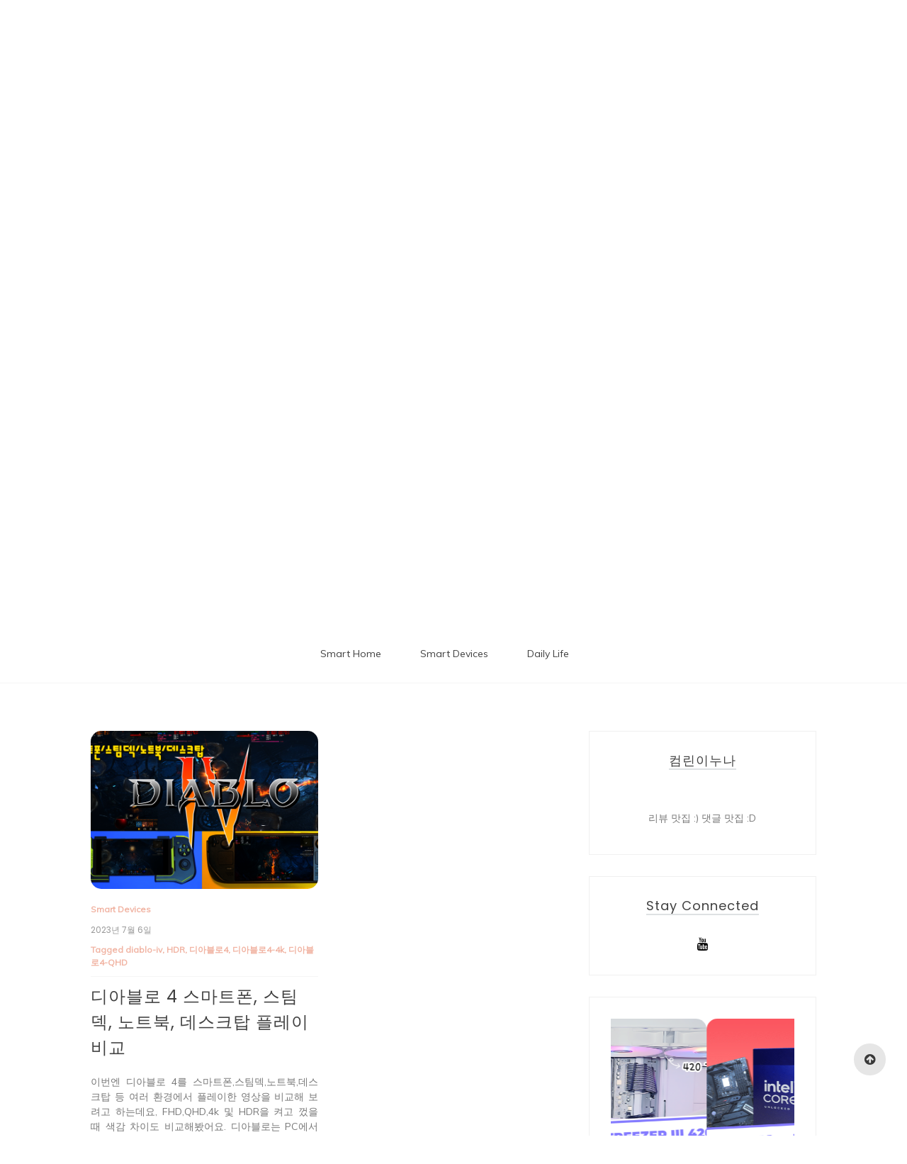

--- FILE ---
content_type: text/html; charset=UTF-8
request_url: https://yoloish.com/tag/%EC%97%91%EC%8A%A4%EB%B0%95%EC%8A%A4%ED%8C%A8%EB%93%9C/
body_size: 17551
content:

<!doctype html>
<html lang="ko-KR">
<head>
	<meta charset="UTF-8">
	<link rel="profile" href="https://gmpg.org/xfn/11">
	<meta name="viewport" content="width=device-width, initial-scale=1, shrink-to-fit=no">	
	<style>
#wpadminbar #wp-admin-bar-wccp_free_top_button .ab-icon:before {
	content: "\f160";
	color: #02CA02;
	top: 3px;
}
#wpadminbar #wp-admin-bar-wccp_free_top_button .ab-icon {
	transform: rotate(45deg);
}
</style>
<meta name='robots' content='index, follow, max-image-preview:large, max-snippet:-1, max-video-preview:-1' />

	<!-- This site is optimized with the Yoast SEO plugin v22.8 - https://yoast.com/wordpress/plugins/seo/ -->
	<title>엑스박스패드 Archives - 컴린이누나</title>
	<link rel="canonical" href="https://yoloish.com/tag/엑스박스패드/" />
	<meta property="og:locale" content="ko_KR" />
	<meta property="og:type" content="article" />
	<meta property="og:title" content="엑스박스패드 Archives - 컴린이누나" />
	<meta property="og:url" content="https://yoloish.com/tag/엑스박스패드/" />
	<meta property="og:site_name" content="컴린이누나" />
	<meta name="twitter:card" content="summary_large_image" />
	<script type="application/ld+json" class="yoast-schema-graph">{"@context":"https://schema.org","@graph":[{"@type":"CollectionPage","@id":"https://yoloish.com/tag/%ec%97%91%ec%8a%a4%eb%b0%95%ec%8a%a4%ed%8c%a8%eb%93%9c/","url":"https://yoloish.com/tag/%ec%97%91%ec%8a%a4%eb%b0%95%ec%8a%a4%ed%8c%a8%eb%93%9c/","name":"엑스박스패드 Archives - 컴린이누나","isPartOf":{"@id":"https://yoloish.com/#website"},"primaryImageOfPage":{"@id":"https://yoloish.com/tag/%ec%97%91%ec%8a%a4%eb%b0%95%ec%8a%a4%ed%8c%a8%eb%93%9c/#primaryimage"},"image":{"@id":"https://yoloish.com/tag/%ec%97%91%ec%8a%a4%eb%b0%95%ec%8a%a4%ed%8c%a8%eb%93%9c/#primaryimage"},"thumbnailUrl":"https://yoloish.com/wp-content/uploads/2023/07/47.Diablo-IV-1280.png","breadcrumb":{"@id":"https://yoloish.com/tag/%ec%97%91%ec%8a%a4%eb%b0%95%ec%8a%a4%ed%8c%a8%eb%93%9c/#breadcrumb"},"inLanguage":"ko-KR"},{"@type":"ImageObject","inLanguage":"ko-KR","@id":"https://yoloish.com/tag/%ec%97%91%ec%8a%a4%eb%b0%95%ec%8a%a4%ed%8c%a8%eb%93%9c/#primaryimage","url":"https://yoloish.com/wp-content/uploads/2023/07/47.Diablo-IV-1280.png","contentUrl":"https://yoloish.com/wp-content/uploads/2023/07/47.Diablo-IV-1280.png","width":1280,"height":720,"caption":"Diablo IV 디아블로4 스마트폰 스팀링크 스팀덱 노트북 데스크탑 FHD QHD 4K 플레이 비교"},{"@type":"BreadcrumbList","@id":"https://yoloish.com/tag/%ec%97%91%ec%8a%a4%eb%b0%95%ec%8a%a4%ed%8c%a8%eb%93%9c/#breadcrumb","itemListElement":[{"@type":"ListItem","position":1,"name":"Home","item":"https://yoloish.com/"},{"@type":"ListItem","position":2,"name":"엑스박스패드"}]},{"@type":"WebSite","@id":"https://yoloish.com/#website","url":"https://yoloish.com/","name":"컴린이누나","description":"","potentialAction":[{"@type":"SearchAction","target":{"@type":"EntryPoint","urlTemplate":"https://yoloish.com/?s={search_term_string}"},"query-input":"required name=search_term_string"}],"inLanguage":"ko-KR"}]}</script>
	<!-- / Yoast SEO plugin. -->


<link rel='dns-prefetch' href='//www.googletagmanager.com' />
<link rel='dns-prefetch' href='//fonts.googleapis.com' />
<link rel='dns-prefetch' href='//pagead2.googlesyndication.com' />
<link rel="alternate" type="application/rss+xml" title="컴린이누나 &raquo; 피드" href="https://yoloish.com/feed/" />
<link rel="alternate" type="application/rss+xml" title="컴린이누나 &raquo; 댓글 피드" href="https://yoloish.com/comments/feed/" />
<link rel="alternate" type="application/rss+xml" title="컴린이누나 &raquo; 엑스박스패드 태그 피드" href="https://yoloish.com/tag/%ec%97%91%ec%8a%a4%eb%b0%95%ec%8a%a4%ed%8c%a8%eb%93%9c/feed/" />
<script type="text/javascript">
/* <![CDATA[ */
window._wpemojiSettings = {"baseUrl":"https:\/\/s.w.org\/images\/core\/emoji\/14.0.0\/72x72\/","ext":".png","svgUrl":"https:\/\/s.w.org\/images\/core\/emoji\/14.0.0\/svg\/","svgExt":".svg","source":{"concatemoji":"https:\/\/yoloish.com\/wp-includes\/js\/wp-emoji-release.min.js?ver=6.4.7"}};
/*! This file is auto-generated */
!function(i,n){var o,s,e;function c(e){try{var t={supportTests:e,timestamp:(new Date).valueOf()};sessionStorage.setItem(o,JSON.stringify(t))}catch(e){}}function p(e,t,n){e.clearRect(0,0,e.canvas.width,e.canvas.height),e.fillText(t,0,0);var t=new Uint32Array(e.getImageData(0,0,e.canvas.width,e.canvas.height).data),r=(e.clearRect(0,0,e.canvas.width,e.canvas.height),e.fillText(n,0,0),new Uint32Array(e.getImageData(0,0,e.canvas.width,e.canvas.height).data));return t.every(function(e,t){return e===r[t]})}function u(e,t,n){switch(t){case"flag":return n(e,"\ud83c\udff3\ufe0f\u200d\u26a7\ufe0f","\ud83c\udff3\ufe0f\u200b\u26a7\ufe0f")?!1:!n(e,"\ud83c\uddfa\ud83c\uddf3","\ud83c\uddfa\u200b\ud83c\uddf3")&&!n(e,"\ud83c\udff4\udb40\udc67\udb40\udc62\udb40\udc65\udb40\udc6e\udb40\udc67\udb40\udc7f","\ud83c\udff4\u200b\udb40\udc67\u200b\udb40\udc62\u200b\udb40\udc65\u200b\udb40\udc6e\u200b\udb40\udc67\u200b\udb40\udc7f");case"emoji":return!n(e,"\ud83e\udef1\ud83c\udffb\u200d\ud83e\udef2\ud83c\udfff","\ud83e\udef1\ud83c\udffb\u200b\ud83e\udef2\ud83c\udfff")}return!1}function f(e,t,n){var r="undefined"!=typeof WorkerGlobalScope&&self instanceof WorkerGlobalScope?new OffscreenCanvas(300,150):i.createElement("canvas"),a=r.getContext("2d",{willReadFrequently:!0}),o=(a.textBaseline="top",a.font="600 32px Arial",{});return e.forEach(function(e){o[e]=t(a,e,n)}),o}function t(e){var t=i.createElement("script");t.src=e,t.defer=!0,i.head.appendChild(t)}"undefined"!=typeof Promise&&(o="wpEmojiSettingsSupports",s=["flag","emoji"],n.supports={everything:!0,everythingExceptFlag:!0},e=new Promise(function(e){i.addEventListener("DOMContentLoaded",e,{once:!0})}),new Promise(function(t){var n=function(){try{var e=JSON.parse(sessionStorage.getItem(o));if("object"==typeof e&&"number"==typeof e.timestamp&&(new Date).valueOf()<e.timestamp+604800&&"object"==typeof e.supportTests)return e.supportTests}catch(e){}return null}();if(!n){if("undefined"!=typeof Worker&&"undefined"!=typeof OffscreenCanvas&&"undefined"!=typeof URL&&URL.createObjectURL&&"undefined"!=typeof Blob)try{var e="postMessage("+f.toString()+"("+[JSON.stringify(s),u.toString(),p.toString()].join(",")+"));",r=new Blob([e],{type:"text/javascript"}),a=new Worker(URL.createObjectURL(r),{name:"wpTestEmojiSupports"});return void(a.onmessage=function(e){c(n=e.data),a.terminate(),t(n)})}catch(e){}c(n=f(s,u,p))}t(n)}).then(function(e){for(var t in e)n.supports[t]=e[t],n.supports.everything=n.supports.everything&&n.supports[t],"flag"!==t&&(n.supports.everythingExceptFlag=n.supports.everythingExceptFlag&&n.supports[t]);n.supports.everythingExceptFlag=n.supports.everythingExceptFlag&&!n.supports.flag,n.DOMReady=!1,n.readyCallback=function(){n.DOMReady=!0}}).then(function(){return e}).then(function(){var e;n.supports.everything||(n.readyCallback(),(e=n.source||{}).concatemoji?t(e.concatemoji):e.wpemoji&&e.twemoji&&(t(e.twemoji),t(e.wpemoji)))}))}((window,document),window._wpemojiSettings);
/* ]]> */
</script>
<style id='wp-emoji-styles-inline-css' type='text/css'>

	img.wp-smiley, img.emoji {
		display: inline !important;
		border: none !important;
		box-shadow: none !important;
		height: 1em !important;
		width: 1em !important;
		margin: 0 0.07em !important;
		vertical-align: -0.1em !important;
		background: none !important;
		padding: 0 !important;
	}
</style>
<style id='classic-theme-styles-inline-css' type='text/css'>
/*! This file is auto-generated */
.wp-block-button__link{color:#fff;background-color:#32373c;border-radius:9999px;box-shadow:none;text-decoration:none;padding:calc(.667em + 2px) calc(1.333em + 2px);font-size:1.125em}.wp-block-file__button{background:#32373c;color:#fff;text-decoration:none}
</style>
<style id='global-styles-inline-css' type='text/css'>
body{--wp--preset--color--black: #000000;--wp--preset--color--cyan-bluish-gray: #abb8c3;--wp--preset--color--white: #ffffff;--wp--preset--color--pale-pink: #f78da7;--wp--preset--color--vivid-red: #cf2e2e;--wp--preset--color--luminous-vivid-orange: #ff6900;--wp--preset--color--luminous-vivid-amber: #fcb900;--wp--preset--color--light-green-cyan: #7bdcb5;--wp--preset--color--vivid-green-cyan: #00d084;--wp--preset--color--pale-cyan-blue: #8ed1fc;--wp--preset--color--vivid-cyan-blue: #0693e3;--wp--preset--color--vivid-purple: #9b51e0;--wp--preset--gradient--vivid-cyan-blue-to-vivid-purple: linear-gradient(135deg,rgba(6,147,227,1) 0%,rgb(155,81,224) 100%);--wp--preset--gradient--light-green-cyan-to-vivid-green-cyan: linear-gradient(135deg,rgb(122,220,180) 0%,rgb(0,208,130) 100%);--wp--preset--gradient--luminous-vivid-amber-to-luminous-vivid-orange: linear-gradient(135deg,rgba(252,185,0,1) 0%,rgba(255,105,0,1) 100%);--wp--preset--gradient--luminous-vivid-orange-to-vivid-red: linear-gradient(135deg,rgba(255,105,0,1) 0%,rgb(207,46,46) 100%);--wp--preset--gradient--very-light-gray-to-cyan-bluish-gray: linear-gradient(135deg,rgb(238,238,238) 0%,rgb(169,184,195) 100%);--wp--preset--gradient--cool-to-warm-spectrum: linear-gradient(135deg,rgb(74,234,220) 0%,rgb(151,120,209) 20%,rgb(207,42,186) 40%,rgb(238,44,130) 60%,rgb(251,105,98) 80%,rgb(254,248,76) 100%);--wp--preset--gradient--blush-light-purple: linear-gradient(135deg,rgb(255,206,236) 0%,rgb(152,150,240) 100%);--wp--preset--gradient--blush-bordeaux: linear-gradient(135deg,rgb(254,205,165) 0%,rgb(254,45,45) 50%,rgb(107,0,62) 100%);--wp--preset--gradient--luminous-dusk: linear-gradient(135deg,rgb(255,203,112) 0%,rgb(199,81,192) 50%,rgb(65,88,208) 100%);--wp--preset--gradient--pale-ocean: linear-gradient(135deg,rgb(255,245,203) 0%,rgb(182,227,212) 50%,rgb(51,167,181) 100%);--wp--preset--gradient--electric-grass: linear-gradient(135deg,rgb(202,248,128) 0%,rgb(113,206,126) 100%);--wp--preset--gradient--midnight: linear-gradient(135deg,rgb(2,3,129) 0%,rgb(40,116,252) 100%);--wp--preset--font-size--small: 13px;--wp--preset--font-size--medium: 20px;--wp--preset--font-size--large: 36px;--wp--preset--font-size--x-large: 42px;--wp--preset--spacing--20: 0.44rem;--wp--preset--spacing--30: 0.67rem;--wp--preset--spacing--40: 1rem;--wp--preset--spacing--50: 1.5rem;--wp--preset--spacing--60: 2.25rem;--wp--preset--spacing--70: 3.38rem;--wp--preset--spacing--80: 5.06rem;--wp--preset--shadow--natural: 6px 6px 9px rgba(0, 0, 0, 0.2);--wp--preset--shadow--deep: 12px 12px 50px rgba(0, 0, 0, 0.4);--wp--preset--shadow--sharp: 6px 6px 0px rgba(0, 0, 0, 0.2);--wp--preset--shadow--outlined: 6px 6px 0px -3px rgba(255, 255, 255, 1), 6px 6px rgba(0, 0, 0, 1);--wp--preset--shadow--crisp: 6px 6px 0px rgba(0, 0, 0, 1);}:where(.is-layout-flex){gap: 0.5em;}:where(.is-layout-grid){gap: 0.5em;}body .is-layout-flow > .alignleft{float: left;margin-inline-start: 0;margin-inline-end: 2em;}body .is-layout-flow > .alignright{float: right;margin-inline-start: 2em;margin-inline-end: 0;}body .is-layout-flow > .aligncenter{margin-left: auto !important;margin-right: auto !important;}body .is-layout-constrained > .alignleft{float: left;margin-inline-start: 0;margin-inline-end: 2em;}body .is-layout-constrained > .alignright{float: right;margin-inline-start: 2em;margin-inline-end: 0;}body .is-layout-constrained > .aligncenter{margin-left: auto !important;margin-right: auto !important;}body .is-layout-constrained > :where(:not(.alignleft):not(.alignright):not(.alignfull)){max-width: var(--wp--style--global--content-size);margin-left: auto !important;margin-right: auto !important;}body .is-layout-constrained > .alignwide{max-width: var(--wp--style--global--wide-size);}body .is-layout-flex{display: flex;}body .is-layout-flex{flex-wrap: wrap;align-items: center;}body .is-layout-flex > *{margin: 0;}body .is-layout-grid{display: grid;}body .is-layout-grid > *{margin: 0;}:where(.wp-block-columns.is-layout-flex){gap: 2em;}:where(.wp-block-columns.is-layout-grid){gap: 2em;}:where(.wp-block-post-template.is-layout-flex){gap: 1.25em;}:where(.wp-block-post-template.is-layout-grid){gap: 1.25em;}.has-black-color{color: var(--wp--preset--color--black) !important;}.has-cyan-bluish-gray-color{color: var(--wp--preset--color--cyan-bluish-gray) !important;}.has-white-color{color: var(--wp--preset--color--white) !important;}.has-pale-pink-color{color: var(--wp--preset--color--pale-pink) !important;}.has-vivid-red-color{color: var(--wp--preset--color--vivid-red) !important;}.has-luminous-vivid-orange-color{color: var(--wp--preset--color--luminous-vivid-orange) !important;}.has-luminous-vivid-amber-color{color: var(--wp--preset--color--luminous-vivid-amber) !important;}.has-light-green-cyan-color{color: var(--wp--preset--color--light-green-cyan) !important;}.has-vivid-green-cyan-color{color: var(--wp--preset--color--vivid-green-cyan) !important;}.has-pale-cyan-blue-color{color: var(--wp--preset--color--pale-cyan-blue) !important;}.has-vivid-cyan-blue-color{color: var(--wp--preset--color--vivid-cyan-blue) !important;}.has-vivid-purple-color{color: var(--wp--preset--color--vivid-purple) !important;}.has-black-background-color{background-color: var(--wp--preset--color--black) !important;}.has-cyan-bluish-gray-background-color{background-color: var(--wp--preset--color--cyan-bluish-gray) !important;}.has-white-background-color{background-color: var(--wp--preset--color--white) !important;}.has-pale-pink-background-color{background-color: var(--wp--preset--color--pale-pink) !important;}.has-vivid-red-background-color{background-color: var(--wp--preset--color--vivid-red) !important;}.has-luminous-vivid-orange-background-color{background-color: var(--wp--preset--color--luminous-vivid-orange) !important;}.has-luminous-vivid-amber-background-color{background-color: var(--wp--preset--color--luminous-vivid-amber) !important;}.has-light-green-cyan-background-color{background-color: var(--wp--preset--color--light-green-cyan) !important;}.has-vivid-green-cyan-background-color{background-color: var(--wp--preset--color--vivid-green-cyan) !important;}.has-pale-cyan-blue-background-color{background-color: var(--wp--preset--color--pale-cyan-blue) !important;}.has-vivid-cyan-blue-background-color{background-color: var(--wp--preset--color--vivid-cyan-blue) !important;}.has-vivid-purple-background-color{background-color: var(--wp--preset--color--vivid-purple) !important;}.has-black-border-color{border-color: var(--wp--preset--color--black) !important;}.has-cyan-bluish-gray-border-color{border-color: var(--wp--preset--color--cyan-bluish-gray) !important;}.has-white-border-color{border-color: var(--wp--preset--color--white) !important;}.has-pale-pink-border-color{border-color: var(--wp--preset--color--pale-pink) !important;}.has-vivid-red-border-color{border-color: var(--wp--preset--color--vivid-red) !important;}.has-luminous-vivid-orange-border-color{border-color: var(--wp--preset--color--luminous-vivid-orange) !important;}.has-luminous-vivid-amber-border-color{border-color: var(--wp--preset--color--luminous-vivid-amber) !important;}.has-light-green-cyan-border-color{border-color: var(--wp--preset--color--light-green-cyan) !important;}.has-vivid-green-cyan-border-color{border-color: var(--wp--preset--color--vivid-green-cyan) !important;}.has-pale-cyan-blue-border-color{border-color: var(--wp--preset--color--pale-cyan-blue) !important;}.has-vivid-cyan-blue-border-color{border-color: var(--wp--preset--color--vivid-cyan-blue) !important;}.has-vivid-purple-border-color{border-color: var(--wp--preset--color--vivid-purple) !important;}.has-vivid-cyan-blue-to-vivid-purple-gradient-background{background: var(--wp--preset--gradient--vivid-cyan-blue-to-vivid-purple) !important;}.has-light-green-cyan-to-vivid-green-cyan-gradient-background{background: var(--wp--preset--gradient--light-green-cyan-to-vivid-green-cyan) !important;}.has-luminous-vivid-amber-to-luminous-vivid-orange-gradient-background{background: var(--wp--preset--gradient--luminous-vivid-amber-to-luminous-vivid-orange) !important;}.has-luminous-vivid-orange-to-vivid-red-gradient-background{background: var(--wp--preset--gradient--luminous-vivid-orange-to-vivid-red) !important;}.has-very-light-gray-to-cyan-bluish-gray-gradient-background{background: var(--wp--preset--gradient--very-light-gray-to-cyan-bluish-gray) !important;}.has-cool-to-warm-spectrum-gradient-background{background: var(--wp--preset--gradient--cool-to-warm-spectrum) !important;}.has-blush-light-purple-gradient-background{background: var(--wp--preset--gradient--blush-light-purple) !important;}.has-blush-bordeaux-gradient-background{background: var(--wp--preset--gradient--blush-bordeaux) !important;}.has-luminous-dusk-gradient-background{background: var(--wp--preset--gradient--luminous-dusk) !important;}.has-pale-ocean-gradient-background{background: var(--wp--preset--gradient--pale-ocean) !important;}.has-electric-grass-gradient-background{background: var(--wp--preset--gradient--electric-grass) !important;}.has-midnight-gradient-background{background: var(--wp--preset--gradient--midnight) !important;}.has-small-font-size{font-size: var(--wp--preset--font-size--small) !important;}.has-medium-font-size{font-size: var(--wp--preset--font-size--medium) !important;}.has-large-font-size{font-size: var(--wp--preset--font-size--large) !important;}.has-x-large-font-size{font-size: var(--wp--preset--font-size--x-large) !important;}
.wp-block-navigation a:where(:not(.wp-element-button)){color: inherit;}
:where(.wp-block-post-template.is-layout-flex){gap: 1.25em;}:where(.wp-block-post-template.is-layout-grid){gap: 1.25em;}
:where(.wp-block-columns.is-layout-flex){gap: 2em;}:where(.wp-block-columns.is-layout-grid){gap: 2em;}
.wp-block-pullquote{font-size: 1.5em;line-height: 1.6;}
</style>
<link rel='stylesheet' id='wpdm-fonticon-css' href='https://yoloish.com/wp-content/plugins/download-manager/assets/wpdm-iconfont/css/wpdm-icons.css?ver=6.4.7' type='text/css' media='all' />
<link rel='stylesheet' id='wpdm-front-css' href='https://yoloish.com/wp-content/plugins/download-manager/assets/css/front.min.css?ver=6.4.7' type='text/css' media='all' />
<link rel='stylesheet' id='kenwheeler-slicktheme-css' href='https://yoloish.com/wp-content/themes/new-blog/css/slick-theme.css?ver=6.4.7' type='text/css' media='all' />
<link rel='stylesheet' id='bootstrap-css' href='https://yoloish.com/wp-content/themes/new-blog/css/bootstrap.css?ver=6.4.7' type='text/css' media='all' />
<link rel='stylesheet' id='new-blog-style-css' href='https://yoloish.com/wp-content/themes/new-blog/style.css?ver=6.4.7' type='text/css' media='all' />
<link rel='stylesheet' id='new-blog-jr-style-css' href='https://yoloish.com/wp-content/themes/new-blog-jr02/style.css?ver=1.0.4.1596290705' type='text/css' media='all' />
<link rel='stylesheet' id='new-blog-jr-google-fonts-css' href='//fonts.googleapis.com/css?family=Courgette' type='text/css' media='all' />
<link rel='stylesheet' id='kenwheeler-slick-css' href='https://yoloish.com/wp-content/themes/new-blog/css/slick.css?ver=1.9.0' type='text/css' media='all' />
<link rel='stylesheet' id='new-blog-sidenav-css' href='https://yoloish.com/wp-content/themes/new-blog/css/sidenav.css?ver=1.0.0' type='text/css' media='all' />
<link rel='stylesheet' id='font-awesome-css' href='https://yoloish.com/wp-content/plugins/elementor/assets/lib/font-awesome/css/font-awesome.min.css?ver=4.7.0' type='text/css' media='all' />
<link rel='stylesheet' id='google-webfonts-css' href='//fonts.googleapis.com/css?family=Kaushan+Script|Poppins|Muli' type='text/css' media='all' />
<link rel='stylesheet' id='wp-font-emoticons-css' href='https://yoloish.com/wp-content/plugins/font-emoticons/emoticons.css?ver=6.4.7' type='text/css' media='all' />
<script type="text/javascript" src="https://yoloish.com/wp-includes/js/jquery/jquery.min.js?ver=3.7.1" id="jquery-core-js"></script>
<script type="text/javascript" src="https://yoloish.com/wp-includes/js/jquery/jquery-migrate.min.js?ver=3.4.1" id="jquery-migrate-js"></script>
<script type="text/javascript" src="https://yoloish.com/wp-content/plugins/download-manager/assets/js/wpdm.min.js?ver=6.4.7" id="wpdm-frontend-js-js"></script>
<script type="text/javascript" id="wpdm-frontjs-js-extra">
/* <![CDATA[ */
var wpdm_url = {"home":"https:\/\/yoloish.com\/","site":"https:\/\/yoloish.com\/","ajax":"https:\/\/yoloish.com\/wp-admin\/admin-ajax.php"};
var wpdm_js = {"spinner":"<i class=\"wpdm-icon wpdm-sun wpdm-spin\"><\/i>","client_id":"2cd9c3a2a7a43e96022239d61f6c6f2a"};
var wpdm_strings = {"pass_var":"Password Verified!","pass_var_q":"Please click following button to start download.","start_dl":"Start Download"};
/* ]]> */
</script>
<script type="text/javascript" src="https://yoloish.com/wp-content/plugins/download-manager/assets/js/front.min.js?ver=3.3.36" id="wpdm-frontjs-js"></script>

<!-- Site Kit에서 추가한 Google 태그(gtag.js) 스니펫 -->
<!-- Site Kit에 의해 추가된 Google Analytics 스니펫 -->
<!-- Site Kit에 의해 추가된 Google Ads 스니펫 -->
<script type="text/javascript" src="https://www.googletagmanager.com/gtag/js?id=G-16XLT7ZMWG" id="google_gtagjs-js" async></script>
<script type="text/javascript" id="google_gtagjs-js-after">
/* <![CDATA[ */
window.dataLayer = window.dataLayer || [];function gtag(){dataLayer.push(arguments);}
gtag("set","linker",{"domains":["yoloish.com"]});
gtag("js", new Date());
gtag("set", "developer_id.dZTNiMT", true);
gtag("config", "G-16XLT7ZMWG");
gtag("config", "AW-6398016754179871");
/* ]]> */
</script>
<link rel="https://api.w.org/" href="https://yoloish.com/wp-json/" /><link rel="alternate" type="application/json" href="https://yoloish.com/wp-json/wp/v2/tags/800" /><link rel="EditURI" type="application/rsd+xml" title="RSD" href="https://yoloish.com/xmlrpc.php?rsd" />
<meta name="generator" content="WordPress 6.4.7" />
<meta name="generator" content="Site Kit by Google 1.168.0" /><script id="wpcp_disable_selection" type="text/javascript">
var image_save_msg='You are not allowed to save images!';
	var no_menu_msg='Context Menu disabled!';
	var smessage = "Content is protected !!";

function disableEnterKey(e)
{
	var elemtype = e.target.tagName;
	
	elemtype = elemtype.toUpperCase();
	
	if (elemtype == "TEXT" || elemtype == "TEXTAREA" || elemtype == "INPUT" || elemtype == "PASSWORD" || elemtype == "SELECT" || elemtype == "OPTION" || elemtype == "EMBED")
	{
		elemtype = 'TEXT';
	}
	
	if (e.ctrlKey){
     var key;
     if(window.event)
          key = window.event.keyCode;     //IE
     else
          key = e.which;     //firefox (97)
    //if (key != 17) alert(key);
     if (elemtype!= 'TEXT' && (key == 97 || key == 65 || key == 67 || key == 99 || key == 88 || key == 120 || key == 26 || key == 85  || key == 86 || key == 83 || key == 43 || key == 73))
     {
		if(wccp_free_iscontenteditable(e)) return true;
		show_wpcp_message('You are not allowed to copy content or view source');
		return false;
     }else
     	return true;
     }
}


/*For contenteditable tags*/
function wccp_free_iscontenteditable(e)
{
	var e = e || window.event; // also there is no e.target property in IE. instead IE uses window.event.srcElement
  	
	var target = e.target || e.srcElement;

	var elemtype = e.target.nodeName;
	
	elemtype = elemtype.toUpperCase();
	
	var iscontenteditable = "false";
		
	if(typeof target.getAttribute!="undefined" ) iscontenteditable = target.getAttribute("contenteditable"); // Return true or false as string
	
	var iscontenteditable2 = false;
	
	if(typeof target.isContentEditable!="undefined" ) iscontenteditable2 = target.isContentEditable; // Return true or false as boolean

	if(target.parentElement.isContentEditable) iscontenteditable2 = true;
	
	if (iscontenteditable == "true" || iscontenteditable2 == true)
	{
		if(typeof target.style!="undefined" ) target.style.cursor = "text";
		
		return true;
	}
}

////////////////////////////////////
function disable_copy(e)
{	
	var e = e || window.event; // also there is no e.target property in IE. instead IE uses window.event.srcElement
	
	var elemtype = e.target.tagName;
	
	elemtype = elemtype.toUpperCase();
	
	if (elemtype == "TEXT" || elemtype == "TEXTAREA" || elemtype == "INPUT" || elemtype == "PASSWORD" || elemtype == "SELECT" || elemtype == "OPTION" || elemtype == "EMBED")
	{
		elemtype = 'TEXT';
	}
	
	if(wccp_free_iscontenteditable(e)) return true;
	
	var isSafari = /Safari/.test(navigator.userAgent) && /Apple Computer/.test(navigator.vendor);
	
	var checker_IMG = '';
	if (elemtype == "IMG" && checker_IMG == 'checked' && e.detail >= 2) {show_wpcp_message(alertMsg_IMG);return false;}
	if (elemtype != "TEXT")
	{
		if (smessage !== "" && e.detail == 2)
			show_wpcp_message(smessage);
		
		if (isSafari)
			return true;
		else
			return false;
	}	
}

//////////////////////////////////////////
function disable_copy_ie()
{
	var e = e || window.event;
	var elemtype = window.event.srcElement.nodeName;
	elemtype = elemtype.toUpperCase();
	if(wccp_free_iscontenteditable(e)) return true;
	if (elemtype == "IMG") {show_wpcp_message(alertMsg_IMG);return false;}
	if (elemtype != "TEXT" && elemtype != "TEXTAREA" && elemtype != "INPUT" && elemtype != "PASSWORD" && elemtype != "SELECT" && elemtype != "OPTION" && elemtype != "EMBED")
	{
		return false;
	}
}	
function reEnable()
{
	return true;
}
document.onkeydown = disableEnterKey;
document.onselectstart = disable_copy_ie;
if(navigator.userAgent.indexOf('MSIE')==-1)
{
	document.onmousedown = disable_copy;
	document.onclick = reEnable;
}
function disableSelection(target)
{
    //For IE This code will work
    if (typeof target.onselectstart!="undefined")
    target.onselectstart = disable_copy_ie;
    
    //For Firefox This code will work
    else if (typeof target.style.MozUserSelect!="undefined")
    {target.style.MozUserSelect="none";}
    
    //All other  (ie: Opera) This code will work
    else
    target.onmousedown=function(){return false}
    target.style.cursor = "default";
}
//Calling the JS function directly just after body load
window.onload = function(){disableSelection(document.body);};

//////////////////special for safari Start////////////////
var onlongtouch;
var timer;
var touchduration = 1000; //length of time we want the user to touch before we do something

var elemtype = "";
function touchstart(e) {
	var e = e || window.event;
  // also there is no e.target property in IE.
  // instead IE uses window.event.srcElement
  	var target = e.target || e.srcElement;
	
	elemtype = window.event.srcElement.nodeName;
	
	elemtype = elemtype.toUpperCase();
	
	if(!wccp_pro_is_passive()) e.preventDefault();
	if (!timer) {
		timer = setTimeout(onlongtouch, touchduration);
	}
}

function touchend() {
    //stops short touches from firing the event
    if (timer) {
        clearTimeout(timer);
        timer = null;
    }
	onlongtouch();
}

onlongtouch = function(e) { //this will clear the current selection if anything selected
	
	if (elemtype != "TEXT" && elemtype != "TEXTAREA" && elemtype != "INPUT" && elemtype != "PASSWORD" && elemtype != "SELECT" && elemtype != "EMBED" && elemtype != "OPTION")	
	{
		if (window.getSelection) {
			if (window.getSelection().empty) {  // Chrome
			window.getSelection().empty();
			} else if (window.getSelection().removeAllRanges) {  // Firefox
			window.getSelection().removeAllRanges();
			}
		} else if (document.selection) {  // IE?
			document.selection.empty();
		}
		return false;
	}
};

document.addEventListener("DOMContentLoaded", function(event) { 
    window.addEventListener("touchstart", touchstart, false);
    window.addEventListener("touchend", touchend, false);
});

function wccp_pro_is_passive() {

  var cold = false,
  hike = function() {};

  try {
	  const object1 = {};
  var aid = Object.defineProperty(object1, 'passive', {
  get() {cold = true}
  });
  window.addEventListener('test', hike, aid);
  window.removeEventListener('test', hike, aid);
  } catch (e) {}

  return cold;
}
/*special for safari End*/
</script>
<script id="wpcp_disable_Right_Click" type="text/javascript">
document.ondragstart = function() { return false;}
	function nocontext(e) {
	   return false;
	}
	document.oncontextmenu = nocontext;
</script>
<style>
.unselectable
{
-moz-user-select:none;
-webkit-user-select:none;
cursor: default;
}
html
{
-webkit-touch-callout: none;
-webkit-user-select: none;
-khtml-user-select: none;
-moz-user-select: none;
-ms-user-select: none;
user-select: none;
-webkit-tap-highlight-color: rgba(0,0,0,0);
}
</style>
<script id="wpcp_css_disable_selection" type="text/javascript">
var e = document.getElementsByTagName('body')[0];
if(e)
{
	e.setAttribute('unselectable',"on");
}
</script>
	<style type="text/css">
    
    /* highlight active menu */
    li.current-menu-item {   
        color: #a08700  ; 
    }
    
    /* main width */
    .banner-holder .container-fluid {
	width: 80% ;

    }
 
    /* UPPERCASE */
    .category1, .category2, .category3, .category4  {
		text-transform: uppercase ;

    }
    .post-auther-edit-1, .post-auther-edit-2, .post-auther-edit-3, .post-auther-edit-4  {
		text-transform: uppercase ;
    }
    .leave-comment  {
		text-transform: uppercase ;

    }
    .read-more  {
		text-transform: uppercase ;

    }
    .widget-title, .most1, .most2, .most3, .most4 {
        text-transform: uppercase ;
    }
    #primary-menu {
        text-transform: uppercase ;
    }   
    </style>

<!-- Site Kit에서 추가한 Google AdSense 메타 태그 -->
<meta name="google-adsense-platform-account" content="ca-host-pub-2644536267352236">
<meta name="google-adsense-platform-domain" content="sitekit.withgoogle.com">
<!-- Site Kit에서 추가한 Google AdSense 메타 태그 종료 -->
<meta name="generator" content="Elementor 3.21.8; features: e_optimized_assets_loading, additional_custom_breakpoints; settings: css_print_method-external, google_font-enabled, font_display-auto">
		<style type="text/css">
					.site-title,
			.site-description {
				position: absolute;
				clip: rect(1px, 1px, 1px, 1px);
			}
				</style>
		
<!-- Site Kit에 의해 추가된 Google AdSense 스니펫 -->
<script type="text/javascript" async="async" src="https://pagead2.googlesyndication.com/pagead/js/adsbygoogle.js?client=ca-pub-6398016754179871&amp;host=ca-host-pub-2644536267352236" crossorigin="anonymous"></script>

<!-- Site Kit에 의해 추가된 Google AdSense 스니펫 종료 -->
<link rel="icon" href="https://yoloish.com/wp-content/uploads/2023/04/cropped-Character-circle-32x32.png" sizes="32x32" />
<link rel="icon" href="https://yoloish.com/wp-content/uploads/2023/04/cropped-Character-circle-192x192.png" sizes="192x192" />
<link rel="apple-touch-icon" href="https://yoloish.com/wp-content/uploads/2023/04/cropped-Character-circle-180x180.png" />
<meta name="msapplication-TileImage" content="https://yoloish.com/wp-content/uploads/2023/04/cropped-Character-circle-270x270.png" />
<meta name="generator" content="WordPress Download Manager 3.3.36" />
				<style type="text/css" id="c4wp-checkout-css">
					.woocommerce-checkout .c4wp_captcha_field {
						margin-bottom: 10px;
						margin-top: 15px;
						position: relative;
						display: inline-block;
					}
				</style>
							<style type="text/css" id="c4wp-v3-lp-form-css">
				.login #login, .login #lostpasswordform {
					min-width: 350px !important;
				}
				.wpforms-field-c4wp iframe {
					width: 100% !important;
				}
			</style>
			                <style>
        /* WPDM Link Template Styles */        </style>
                <style>

            :root {
                --color-primary: #4a8eff;
                --color-primary-rgb: 74, 142, 255;
                --color-primary-hover: #5998ff;
                --color-primary-active: #3281ff;
                --clr-sec: #6c757d;
                --clr-sec-rgb: 108, 117, 125;
                --clr-sec-hover: #6c757d;
                --clr-sec-active: #6c757d;
                --color-secondary: #6c757d;
                --color-secondary-rgb: 108, 117, 125;
                --color-secondary-hover: #6c757d;
                --color-secondary-active: #6c757d;
                --color-success: #018e11;
                --color-success-rgb: 1, 142, 17;
                --color-success-hover: #0aad01;
                --color-success-active: #0c8c01;
                --color-info: #2CA8FF;
                --color-info-rgb: 44, 168, 255;
                --color-info-hover: #2CA8FF;
                --color-info-active: #2CA8FF;
                --color-warning: #FFB236;
                --color-warning-rgb: 255, 178, 54;
                --color-warning-hover: #FFB236;
                --color-warning-active: #FFB236;
                --color-danger: #ff5062;
                --color-danger-rgb: 255, 80, 98;
                --color-danger-hover: #ff5062;
                --color-danger-active: #ff5062;
                --color-green: #30b570;
                --color-blue: #0073ff;
                --color-purple: #8557D3;
                --color-red: #ff5062;
                --color-muted: rgba(69, 89, 122, 0.6);
                --wpdm-font: "Sen", -apple-system, BlinkMacSystemFont, "Segoe UI", Roboto, Helvetica, Arial, sans-serif, "Apple Color Emoji", "Segoe UI Emoji", "Segoe UI Symbol";
            }

            .wpdm-download-link.btn.btn-primary {
                border-radius: 4px;
            }


        </style>
        </head>

<body class="archive tag tag-800 wp-embed-responsive unselectable hfeed elementor-default elementor-kit-537"  >
<div id="page" class="site">
	<a class="skip-link screen-reader-text" href="#content">Skip to content</a>

	<header id="masthead" class="site-header ">
<!-- Logo -->
		 
			<div>
			 </div> 					<div class="container-header">
				<div class="min-height-150">
				<div id="wp-custom-header" class="wp-custom-header"><img fetchpriority="high" src="https://3.34.50.40/wp-content/uploads/2022/07/Logo-1440-x-695-_2.png" width="1440" height="695" alt="" srcset="https://yoloish.com/wp-content/uploads/2022/07/Logo-1440-x-695-_2.png 1440w, https://yoloish.com/wp-content/uploads/2022/07/Logo-1440-x-695-_2-300x145.png 300w, https://yoloish.com/wp-content/uploads/2022/07/Logo-1440-x-695-_2-1024x494.png 1024w, https://yoloish.com/wp-content/uploads/2022/07/Logo-1440-x-695-_2-768x371.png 768w, https://yoloish.com/wp-content/uploads/2022/07/Logo-1440-x-695-_2-600x290.png 600w" sizes="(max-width: 1440px) 100vw, 1440px" decoding="async" /></div>	
				</div>
				<!-- Title -->
				<div class=" logo text-center mx-auto overlays ">
					<h1 class="site-title"><a href="https://yoloish.com/" rel="home">컴린이누나</a></h1>
										<!-- social icon new location -->
					<div id= "social-icon-top-new" class="text-center">
					
											</div>
					<!-- social icon new location end-->
					
				</div>
			</div>
			
		<div class="text-center pt-3 pb-3 navbar-expand-lg" > 
			<!-- Navbar -->
			<nav class="navbar ">
        		<div class="container">
						<div class="clearfix"> </div>
						<div class='float-right'>
							<!-- Right nav -->
							<ul class="search-tab">
								<li><a href="javascript:;" class="toggle" id="sidenav-toggle" ><span class="fa fa-bars" aria-hidden="true"></span></a></li>
							</ul>
						</div>			
			  </div>
			</nav>
		</div>

    <!-- side nav -->

    <nav class="sidenav" data-sidenav data-sidenav-toggle="#sidenav-toggle">
	<a id ="closebtn" href="javascript:void(0)" class="closebtn">&times;</a>

      <div class="sidenav-brand logo text-left">
          <p class="site-title"><a href="https://yoloish.com/" rel="home">컴린이누나</a></p>
      </div>
        <div class="sidenav-header">
        <form class="search-form">
          <input name="s" value=" " class="form-control mr-sm-2" type="search" placeholder="Search;"" aria-label="Search">
          <button class="btn search-submit" type="submit"><span class="fa fa-search" aria-hidden="true"></span></button>
        </form>
</div>			<nav id ="side_nav" class=" navbar navbar-expand-sm " role="navigation">
						<div id="bs-example-navbar-collapse-1" class="menu-%ea%b8%b0%eb%b3%b8-%eb%a9%94%eb%89%b4-container"><ul id="menu-%ea%b8%b0%eb%b3%b8-%eb%a9%94%eb%89%b4" class="nav flex-column sidenav-menu"><li itemscope="itemscope" itemtype="https://www.schema.org/SiteNavigationElement" id="menu-item-529" class="menu-item menu-item-type-taxonomy menu-item-object-category menu-item-529 nav-item"><a title="Smart Home" href="https://yoloish.com/category/smart-home/" class="nav-link">Smart Home</a></li>
<li itemscope="itemscope" itemtype="https://www.schema.org/SiteNavigationElement" id="menu-item-2327" class="menu-item menu-item-type-taxonomy menu-item-object-category menu-item-2327 nav-item"><a title="Smart Devices" href="https://yoloish.com/category/smart-devices/" class="nav-link">Smart Devices</a></li>
<li itemscope="itemscope" itemtype="https://www.schema.org/SiteNavigationElement" id="menu-item-528" class="menu-item menu-item-type-taxonomy menu-item-object-category menu-item-528 nav-item"><a title="Daily Life" href="https://yoloish.com/category/daily-life/" class="nav-link">Daily Life</a></li>
</ul></div>			</nav>
 
    </nav>

		<!-- end side nav -->

	<!-- banner slider -->

	
		<!-- end banner slider -->

		
  </header><!-- #masthead -->
	
<div id="content" class="site-content">
	<!-- Main menu -->
	<nav id="site-navigation" class="sticky-top navbar navbar-expand-lg mt-5 main-navigation" role="navigation">
		<!-- Brand and toggle get grouped for better mobile display -->
					<button class="menu-toggle navbar-toggler" type="button" data-toggle="collapse" data-target="#collapse-1" aria-controls="bs-example-navbar-collapse-1" aria-expanded="false" aria-label= "Toggle navigation">
				<span class="fa fa-bars"></span>
			</button>
		<div id="collapse-1" class="collapse navbar-collapse"><ul id="menu-%ea%b8%b0%eb%b3%b8-%eb%a9%94%eb%89%b4-1" class="nav unique-main-menu navbar-nav mx-auto"><li itemscope="itemscope" itemtype="https://www.schema.org/SiteNavigationElement" class="menu-item menu-item-type-taxonomy menu-item-object-category menu-item-529 nav-item"><a title="Smart Home" href="https://yoloish.com/category/smart-home/" class="nav-link">Smart Home</a></li>
<li itemscope="itemscope" itemtype="https://www.schema.org/SiteNavigationElement" class="menu-item menu-item-type-taxonomy menu-item-object-category menu-item-2327 nav-item"><a title="Smart Devices" href="https://yoloish.com/category/smart-devices/" class="nav-link">Smart Devices</a></li>
<li itemscope="itemscope" itemtype="https://www.schema.org/SiteNavigationElement" class="menu-item menu-item-type-taxonomy menu-item-object-category menu-item-528 nav-item"><a title="Daily Life" href="https://yoloish.com/category/daily-life/" class="nav-link">Daily Life</a></li>
</ul></div>	</nav>
	<!-- End Main menu -->

	<div id="primary" class="content-area">
		<main id="main" class="site-main">
				
			<header id ="scroll-top" class="page-header">
			<section class="search-result">
				<div class="container-fluid">
					<div class="result-holder">
						<h1 class="page-title search-result">[태그:] <span>엑스박스패드</span></h1>					</div>
				</div>
			</header><!-- .page-header -->
			<section class="middle-content inner-content">
			<div class="container-fluid">
				<div class="row">
				<div class="col-lg-8">
												<div class="grid-blog">
						<section>
							<div class="row">
																	<div class="col-md-6">
									<article id="post-4476" class="post-4476 post type-post status-publish format-standard has-post-thumbnail hentry category-smart-devices tag-diablo-iv tag-hdr tag-783 tag-4-4k tag-4-qhd tag-4- tag-799 tag-801 tag-785 tag-800 tag-786">
    <div class="card">
        
		<a class="post-thumbnail img-holder" href="https://yoloish.com/%eb%94%94%ec%95%84%eb%b8%94%eb%a1%9c-4-%ec%8a%a4%eb%a7%88%ed%8a%b8%ed%8f%b0-%ec%8a%a4%ed%8c%80%eb%8d%b1-%eb%85%b8%ed%8a%b8%eb%b6%81-%eb%8d%b0%ec%8a%a4%ed%81%ac%ed%83%91-%ed%94%8c%eb%a0%88%ec%9d%b4/" aria-hidden="true" tabindex="-1">
			<img width="700" height="485" src="https://yoloish.com/wp-content/uploads/2023/07/47.Diablo-IV-1280-700x485.png" class="card-img-top wp-post-image" alt="디아블로 4 스마트폰, 스팀덱, 노트북, 데스크탑 플레이 비교" decoding="async" />		</a>
		        <div class="card-body">
            <header class="entry-header">
                <div class="tag-date-comment">
                                        <span class ="cat"> <a href="https://yoloish.com/category/smart-devices/" rel="category tag">Smart Devices</a> </span>
                                        <ul class="date-comment">
                                                    <li> <span class="posted-on "><a href="https://yoloish.com/2023/07/" rel="bookmark"><time class="entry-date published updated" datetime="2023년 7월 6일">2023년 7월 6일</time></a></span></li>
                                                                        <li></li>
                    </ul>
                    <ul class="pro-meta">
                                                                    </ul>
                                            <span class ="tag"> <span class="tags-links">Tagged <a href="https://yoloish.com/tag/diablo-iv/" rel="tag">diablo-iv</a>, <a href="https://yoloish.com/tag/hdr/" rel="tag">HDR</a>, <a href="https://yoloish.com/tag/%eb%94%94%ec%95%84%eb%b8%94%eb%a1%9c4/" rel="tag">디아블로4</a>, <a href="https://yoloish.com/tag/%eb%94%94%ec%95%84%eb%b8%94%eb%a1%9c4-4k/" rel="tag">디아블로4-4k</a>, <a href="https://yoloish.com/tag/%eb%94%94%ec%95%84%eb%b8%94%eb%a1%9c4-qhd/" rel="tag">디아블로4-QHD</a> </span></span>
                                    </div>
                
                <h2 class="card-title blog-post-title"><a href="https://yoloish.com/%eb%94%94%ec%95%84%eb%b8%94%eb%a1%9c-4-%ec%8a%a4%eb%a7%88%ed%8a%b8%ed%8f%b0-%ec%8a%a4%ed%8c%80%eb%8d%b1-%eb%85%b8%ed%8a%b8%eb%b6%81-%eb%8d%b0%ec%8a%a4%ed%81%ac%ed%83%91-%ed%94%8c%eb%a0%88%ec%9d%b4/" rel="bookmark">디아블로 4 스마트폰, 스팀덱, 노트북, 데스크탑 플레이 비교</a></h2>            </header>
            <p class="text-justify">이번엔 디아블로 4를 스마트폰,스팀덱,노트북,데스크탑 등 여러 환경에서 플레이한 영상을 비교해 보려고 하는데요, FHD,QHD,4k 및 HDR을 켜고 껐을 때 색감 차이도 비교해봤어요. 디아블로는 PC에서도 엑박 패드를 사용했을 때 조작감이 더 재미있어요! </p> 
            <footer class="entry-footer">
                            <a class=" btn" href="https://yoloish.com/%eb%94%94%ec%95%84%eb%b8%94%eb%a1%9c-4-%ec%8a%a4%eb%a7%88%ed%8a%b8%ed%8f%b0-%ec%8a%a4%ed%8c%80%eb%8d%b1-%eb%85%b8%ed%8a%b8%eb%b6%81-%eb%8d%b0%ec%8a%a4%ed%81%ac%ed%83%91-%ed%94%8c%eb%a0%88%ec%9d%b4/">Read More</a>
                            </footer>
        </div>
    </div>
</article>
									</div>
															</div>
							<div class=" text-center">
															</div>
						</section>
						</div>
												
												</div>
												<div class="col-lg-4">
								<aside id="sidebar-1" class="widget-area">
	<div class="sidebar">

		<div class="about-me block">
		<div class="side-title">
			<h4>컴린이누나</h4>
		</div>
		<div class="img-holder">
			<img src=" " alt="">
		</div> 
		<p>리뷰 맛집 :)
댓글 맛집 :D</p>
	</div>
			<div class="get-connected block">
			<div class="side-title">
				<h4>Stay Connected</h4>
			</div>
			<ul class="social-icon">
																	<li><a href="https://www.youtube.com/%EC%BB%B4%EB%A6%B0%EC%9D%B4%EB%88%84%EB%82%98"target="_blank"><span class="fa fa-youtube" aria-hidden="true"></span></a></li>
											</ul>
		</div>
		<div class="post-slider block">
				<div class="item">
			<div class="img-holder">
					<a class="post-thumbnail" href="https://yoloish.com/arctic-%eb%a6%ac%ed%80%b4%eb%93%9c-%ed%94%84%eb%a6%ac%ec%a0%80-iii-420-%eb%a6%ac%ec%95%88%eb%a6%ac-lancool-%ec%bc%80%ec%9d%b4%ec%8a%a4%ec%97%90-%ec%9e%a5%ec%b0%a9%ed%95%98%ea%b8%b0/" aria-hidden="true" tabindex="-1">
			<img width="450" height="401" src="https://yoloish.com/wp-content/uploads/2024/06/Title-1440-450x401.png" class="attachment-new-blog-sidebar-thumbnail size-new-blog-sidebar-thumbnail wp-post-image" alt="ARCTIC 리퀴드 프리저 III 420, 리안리 LANCOOL 케이스에 장착하기" decoding="async" srcset="https://yoloish.com/wp-content/uploads/2024/06/Title-1440-450x401.png 450w, https://yoloish.com/wp-content/uploads/2024/06/Title-1440-90x80.png 90w" sizes="(max-width: 450px) 100vw, 450px" />		</a>

		
					<div class="caption">
										<span class ="cat"> <a href="https://yoloish.com/category/smart-devices/" rel="category tag">Smart Devices</a> </span>
										<h5><a href="https://yoloish.com/arctic-%eb%a6%ac%ed%80%b4%eb%93%9c-%ed%94%84%eb%a6%ac%ec%a0%80-iii-420-%eb%a6%ac%ec%95%88%eb%a6%ac-lancool-%ec%bc%80%ec%9d%b4%ec%8a%a4%ec%97%90-%ec%9e%a5%ec%b0%a9%ed%95%98%ea%b8%b0/" rel="bookmark">ARCTIC 리퀴드 프리저 III 420, 리안리 LANCOOL 케이스에 장착하기</a></h5>				</div>
			</div>
		</div>
				<div class="item">
			<div class="img-holder">
					<a class="post-thumbnail" href="https://yoloish.com/%ea%b8%b0%ea%b0%80%eb%b0%94%ec%9d%b4%ed%8a%b8-z790-aorus-pro-x-asus-z690-f-%eb%b9%84%ea%b5%9014900k-%ec%98%a8%eb%8f%84%ed%8c%8c%ec%9b%8c%eb%b2%a4%ec%b9%98/" aria-hidden="true" tabindex="-1">
			<img loading="lazy" width="450" height="401" src="https://yoloish.com/wp-content/uploads/2024/04/gigabyte-z790-aorus-pro-x-asus-z690-f-성능-비교-14900k-온도-파워-벤치마크-시네벤치-450x401.png" class="attachment-new-blog-sidebar-thumbnail size-new-blog-sidebar-thumbnail wp-post-image" alt="기가바이트 Z790 Aorus Pro X / Asus Z690-f 비교(14900K 온도,파워,벤치)" decoding="async" srcset="https://yoloish.com/wp-content/uploads/2024/04/gigabyte-z790-aorus-pro-x-asus-z690-f-성능-비교-14900k-온도-파워-벤치마크-시네벤치-450x401.png 450w, https://yoloish.com/wp-content/uploads/2024/04/gigabyte-z790-aorus-pro-x-asus-z690-f-성능-비교-14900k-온도-파워-벤치마크-시네벤치-90x80.png 90w" sizes="(max-width: 450px) 100vw, 450px" />		</a>

		
					<div class="caption">
										<span class ="cat"> <a href="https://yoloish.com/category/smart-devices/" rel="category tag">Smart Devices</a> </span>
										<h5><a href="https://yoloish.com/%ea%b8%b0%ea%b0%80%eb%b0%94%ec%9d%b4%ed%8a%b8-z790-aorus-pro-x-asus-z690-f-%eb%b9%84%ea%b5%9014900k-%ec%98%a8%eb%8f%84%ed%8c%8c%ec%9b%8c%eb%b2%a4%ec%b9%98/" rel="bookmark">기가바이트 Z790 Aorus Pro X / Asus Z690-f 비교(14900K 온도,파워,벤치)</a></h5>				</div>
			</div>
		</div>
				<div class="item">
			<div class="img-holder">
					<a class="post-thumbnail" href="https://yoloish.com/%ed%8c%8c%ec%9d%b4%ec%96%b4%ec%8a%a4%ed%8b%b1-4k-%eb%a7%a5%ec%8a%a4-2%ec%84%b8%eb%8c%80-4k-%eb%a7%a5%ec%8a%a4-1%ec%84%b8%eb%8c%80-4k-1%ec%84%b8%eb%8c%80-%eb%b9%84%ea%b5%90/" aria-hidden="true" tabindex="-1">
			<img loading="lazy" width="450" height="401" src="https://yoloish.com/wp-content/uploads/2024/02/fire-tv-stick-4k-max-gen2-4k-max-gen1-4k-gen1-450x401.png" class="attachment-new-blog-sidebar-thumbnail size-new-blog-sidebar-thumbnail wp-post-image" alt="파이어스틱 4k 맥스 2세대, 4k 맥스 1세대, 4k 1세대 비교" decoding="async" srcset="https://yoloish.com/wp-content/uploads/2024/02/fire-tv-stick-4k-max-gen2-4k-max-gen1-4k-gen1-450x401.png 450w, https://yoloish.com/wp-content/uploads/2024/02/fire-tv-stick-4k-max-gen2-4k-max-gen1-4k-gen1-90x80.png 90w" sizes="(max-width: 450px) 100vw, 450px" />		</a>

		
					<div class="caption">
										<span class ="cat"> <a href="https://yoloish.com/category/smart-devices/" rel="category tag">Smart Devices</a> </span>
										<h5><a href="https://yoloish.com/%ed%8c%8c%ec%9d%b4%ec%96%b4%ec%8a%a4%ed%8b%b1-4k-%eb%a7%a5%ec%8a%a4-2%ec%84%b8%eb%8c%80-4k-%eb%a7%a5%ec%8a%a4-1%ec%84%b8%eb%8c%80-4k-1%ec%84%b8%eb%8c%80-%eb%b9%84%ea%b5%90/" rel="bookmark">파이어스틱 4k 맥스 2세대, 4k 맥스 1세대, 4k 1세대 비교</a></h5>				</div>
			</div>
		</div>
				<div class="item">
			<div class="img-holder">
					<a class="post-thumbnail" href="https://yoloish.com/z690-%eb%b3%b4%eb%93%9c%ec%97%90%ec%84%9c-i9-12%ec%84%b8%eb%8c%80-12900ks%ec%99%80-14%ec%84%b8%eb%8c%80-14900k-%ec%84%b1%eb%8a%a5-%eb%b9%84%ea%b5%90/" aria-hidden="true" tabindex="-1">
			<img loading="lazy" width="450" height="401" src="https://yoloish.com/wp-content/uploads/2023/12/Title-1280-450x401.png" class="attachment-new-blog-sidebar-thumbnail size-new-blog-sidebar-thumbnail wp-post-image" alt="Z690 보드에서 I9 12세대 12900KS와 14세대 14900K 성능 비교" decoding="async" srcset="https://yoloish.com/wp-content/uploads/2023/12/Title-1280-450x401.png 450w, https://yoloish.com/wp-content/uploads/2023/12/Title-1280-90x80.png 90w" sizes="(max-width: 450px) 100vw, 450px" />		</a>

		
					<div class="caption">
										<span class ="cat"> <a href="https://yoloish.com/category/smart-devices/" rel="category tag">Smart Devices</a> </span>
										<h5><a href="https://yoloish.com/z690-%eb%b3%b4%eb%93%9c%ec%97%90%ec%84%9c-i9-12%ec%84%b8%eb%8c%80-12900ks%ec%99%80-14%ec%84%b8%eb%8c%80-14900k-%ec%84%b1%eb%8a%a5-%eb%b9%84%ea%b5%90/" rel="bookmark">Z690 보드에서 I9 12세대 12900KS와 14세대 14900K 성능 비교</a></h5>				</div>
			</div>
		</div>
				<div class="item">
			<div class="img-holder">
					<a class="post-thumbnail" href="https://yoloish.com/%ea%b8%b0%eb%b3%b8-%ea%b3%b5%ec%9c%a0%ea%b8%b0-vs-%ec%99%80%ec%9d%b4%ed%8c%8c%ec%9d%b46-vs-%ec%99%80%ec%9d%b4%ed%8c%8c%ec%9d%b46e-%ea%b3%b5%ec%9c%a0%ea%b8%b0-%ec%86%8d%eb%8f%84-%eb%ac%b4%ec%84%a0/" aria-hidden="true" tabindex="-1">
			<img loading="lazy" width="450" height="401" src="https://yoloish.com/wp-content/uploads/2023/10/Title-1280-v2-450x401.png" class="attachment-new-blog-sidebar-thumbnail size-new-blog-sidebar-thumbnail wp-post-image" alt="기본 공유기 vs 와이파이6 vs 와이파이6e 공유기 속도 무선신호 비교" decoding="async" srcset="https://yoloish.com/wp-content/uploads/2023/10/Title-1280-v2-450x401.png 450w, https://yoloish.com/wp-content/uploads/2023/10/Title-1280-v2-90x80.png 90w" sizes="(max-width: 450px) 100vw, 450px" />		</a>

		
					<div class="caption">
										<span class ="cat"> <a href="https://yoloish.com/category/smart-devices/" rel="category tag">Smart Devices</a> </span>
										<h5><a href="https://yoloish.com/%ea%b8%b0%eb%b3%b8-%ea%b3%b5%ec%9c%a0%ea%b8%b0-vs-%ec%99%80%ec%9d%b4%ed%8c%8c%ec%9d%b46-vs-%ec%99%80%ec%9d%b4%ed%8c%8c%ec%9d%b46e-%ea%b3%b5%ec%9c%a0%ea%b8%b0-%ec%86%8d%eb%8f%84-%eb%ac%b4%ec%84%a0/" rel="bookmark">기본 공유기 vs 와이파이6 vs 와이파이6e 공유기 속도 무선신호 비교</a></h5>				</div>
			</div>
		</div>
				<div class="item">
			<div class="img-holder">
					<a class="post-thumbnail" href="https://yoloish.com/%ec%8a%a4%ed%8c%80%eb%8d%b1%ec%97%90%ec%84%9c-%ec%9c%88%eb%8f%84%ec%9a%b0%ea%b2%8c%ec%9e%84%ed%95%98%ea%b8%b0-%ec%a7%80%ed%8f%ac%ec%8a%a4-%eb%82%98%ec%9a%b0-%ec%84%a4%ec%a0%95-%eb%b0%a9%eb%b2%95/" aria-hidden="true" tabindex="-1">
			<img loading="lazy" width="450" height="401" src="https://yoloish.com/wp-content/uploads/2023/09/스팀덱에서-로스트아크를-플레이-하는-두-가지-방법-스팀덱에서-지포스-나우-설정하는-방법-450x401.png" class="attachment-new-blog-sidebar-thumbnail size-new-blog-sidebar-thumbnail wp-post-image" alt="스팀덱에서 윈도우게임하기-지포스 나우 설정 방법" decoding="async" srcset="https://yoloish.com/wp-content/uploads/2023/09/스팀덱에서-로스트아크를-플레이-하는-두-가지-방법-스팀덱에서-지포스-나우-설정하는-방법-450x401.png 450w, https://yoloish.com/wp-content/uploads/2023/09/스팀덱에서-로스트아크를-플레이-하는-두-가지-방법-스팀덱에서-지포스-나우-설정하는-방법-90x80.png 90w" sizes="(max-width: 450px) 100vw, 450px" />		</a>

		
					<div class="caption">
										<span class ="cat"> <a href="https://yoloish.com/category/smart-devices/" rel="category tag">Smart Devices</a> </span>
										<h5><a href="https://yoloish.com/%ec%8a%a4%ed%8c%80%eb%8d%b1%ec%97%90%ec%84%9c-%ec%9c%88%eb%8f%84%ec%9a%b0%ea%b2%8c%ec%9e%84%ed%95%98%ea%b8%b0-%ec%a7%80%ed%8f%ac%ec%8a%a4-%eb%82%98%ec%9a%b0-%ec%84%a4%ec%a0%95-%eb%b0%a9%eb%b2%95/" rel="bookmark">스팀덱에서 윈도우게임하기-지포스 나우 설정 방법</a></h5>				</div>
			</div>
		</div>
				<div class="item">
			<div class="img-holder">
					<a class="post-thumbnail" href="https://yoloish.com/%ec%8a%a4%ed%8c%80%eb%8d%b1%ec%97%90%ec%84%9c-%ec%9c%88%eb%8f%84%ec%9a%b0%ea%b2%8c%ec%9e%84%ed%95%98%ea%b8%b0-%eb%a7%88%ec%9d%b4%ed%81%ac%eb%a1%9c-sd%ec%97%90-%ec%9c%88%eb%8f%84%ec%9a%b0-%eb%b0%8f/" aria-hidden="true" tabindex="-1">
			<img loading="lazy" width="450" height="401" src="https://yoloish.com/wp-content/uploads/2023/09/스팀덱에서-로스트아크를-플레이-하는-두-가지-방법-마이크로-SD에-윈도우와-컨트롤러-설치-450x401.png" class="attachment-new-blog-sidebar-thumbnail size-new-blog-sidebar-thumbnail wp-post-image" alt="스팀덱에서 윈도우게임하기-마이크로 SD에 윈도우&#038;컨트롤러 설치" decoding="async" srcset="https://yoloish.com/wp-content/uploads/2023/09/스팀덱에서-로스트아크를-플레이-하는-두-가지-방법-마이크로-SD에-윈도우와-컨트롤러-설치-450x401.png 450w, https://yoloish.com/wp-content/uploads/2023/09/스팀덱에서-로스트아크를-플레이-하는-두-가지-방법-마이크로-SD에-윈도우와-컨트롤러-설치-90x80.png 90w" sizes="(max-width: 450px) 100vw, 450px" />		</a>

		
					<div class="caption">
										<span class ="cat"> <a href="https://yoloish.com/category/smart-devices/" rel="category tag">Smart Devices</a> </span>
										<h5><a href="https://yoloish.com/%ec%8a%a4%ed%8c%80%eb%8d%b1%ec%97%90%ec%84%9c-%ec%9c%88%eb%8f%84%ec%9a%b0%ea%b2%8c%ec%9e%84%ed%95%98%ea%b8%b0-%eb%a7%88%ec%9d%b4%ed%81%ac%eb%a1%9c-sd%ec%97%90-%ec%9c%88%eb%8f%84%ec%9a%b0-%eb%b0%8f/" rel="bookmark">스팀덱에서 윈도우게임하기-마이크로 SD에 윈도우&#038;컨트롤러 설치</a></h5>				</div>
			</div>
		</div>
				<div class="item">
			<div class="img-holder">
					<a class="post-thumbnail" href="https://yoloish.com/%ec%8a%a4%ed%8c%80%eb%8d%b1%ec%97%90%ec%84%9c-%eb%a1%9c%ec%8a%a4%ed%8a%b8%ec%95%84%ed%81%ac%eb%a5%bc-%ed%94%8c%eb%a0%88%ec%9d%b4-%ed%95%98%eb%8a%94-%eb%91%90-%ea%b0%80%ec%a7%80-%eb%b0%a9%eb%b2%95/" aria-hidden="true" tabindex="-1">
			<img loading="lazy" width="450" height="401" src="https://yoloish.com/wp-content/uploads/2023/09/스팀덱에서-로스트아크를-플레이-하는-두-가지-방법-마이크로-SD에-윈도우와-컨트롤러-설치-스팀덱에-지포스나우-클라우드-게이밍-설정-450x401.png" class="attachment-new-blog-sidebar-thumbnail size-new-blog-sidebar-thumbnail wp-post-image" alt="스팀덱에서 로스트아크를 플레이 하는 두 가지 방법" decoding="async" srcset="https://yoloish.com/wp-content/uploads/2023/09/스팀덱에서-로스트아크를-플레이-하는-두-가지-방법-마이크로-SD에-윈도우와-컨트롤러-설치-스팀덱에-지포스나우-클라우드-게이밍-설정-450x401.png 450w, https://yoloish.com/wp-content/uploads/2023/09/스팀덱에서-로스트아크를-플레이-하는-두-가지-방법-마이크로-SD에-윈도우와-컨트롤러-설치-스팀덱에-지포스나우-클라우드-게이밍-설정-90x80.png 90w" sizes="(max-width: 450px) 100vw, 450px" />		</a>

		
					<div class="caption">
										<span class ="cat"> <a href="https://yoloish.com/category/smart-devices/" rel="category tag">Smart Devices</a> </span>
										<h5><a href="https://yoloish.com/%ec%8a%a4%ed%8c%80%eb%8d%b1%ec%97%90%ec%84%9c-%eb%a1%9c%ec%8a%a4%ed%8a%b8%ec%95%84%ed%81%ac%eb%a5%bc-%ed%94%8c%eb%a0%88%ec%9d%b4-%ed%95%98%eb%8a%94-%eb%91%90-%ea%b0%80%ec%a7%80-%eb%b0%a9%eb%b2%95/" rel="bookmark">스팀덱에서 로스트아크를 플레이 하는 두 가지 방법</a></h5>				</div>
			</div>
		</div>
				<div class="item">
			<div class="img-holder">
					<a class="post-thumbnail" href="https://yoloish.com/rtx-4090-%ea%b7%b8%eb%9e%98%ed%94%bd%ec%b9%b4%eb%93%9c%ec%97%90-%ec%bf%a8%eb%9f%ac%eb%a5%bc-%ec%9e%a5%ec%b0%a9%ed%95%98%eb%a9%b4-%ec%98%a8%eb%8f%84%ea%b0%80-%eb%82%b4%eb%a0%a4%ea%b0%88%ea%b9%8c/" aria-hidden="true" tabindex="-1">
			<img loading="lazy" width="450" height="401" src="https://yoloish.com/wp-content/uploads/2023/08/GPU-temp-Blog-Title-1280-450x401.png" class="attachment-new-blog-sidebar-thumbnail size-new-blog-sidebar-thumbnail wp-post-image" alt="RTX 4090 그래픽카드에 쿨러를 장착하면 온도가 내려갈까?" decoding="async" srcset="https://yoloish.com/wp-content/uploads/2023/08/GPU-temp-Blog-Title-1280-450x401.png 450w, https://yoloish.com/wp-content/uploads/2023/08/GPU-temp-Blog-Title-1280-90x80.png 90w" sizes="(max-width: 450px) 100vw, 450px" />		</a>

		
					<div class="caption">
										<span class ="cat"> <a href="https://yoloish.com/category/smart-devices/" rel="category tag">Smart Devices</a> </span>
										<h5><a href="https://yoloish.com/rtx-4090-%ea%b7%b8%eb%9e%98%ed%94%bd%ec%b9%b4%eb%93%9c%ec%97%90-%ec%bf%a8%eb%9f%ac%eb%a5%bc-%ec%9e%a5%ec%b0%a9%ed%95%98%eb%a9%b4-%ec%98%a8%eb%8f%84%ea%b0%80-%eb%82%b4%eb%a0%a4%ea%b0%88%ea%b9%8c/" rel="bookmark">RTX 4090 그래픽카드에 쿨러를 장착하면 온도가 내려갈까?</a></h5>				</div>
			</div>
		</div>
				<div class="item">
			<div class="img-holder">
					<a class="post-thumbnail" href="https://yoloish.com/%eb%94%94%ec%95%84%eb%b8%94%eb%a1%9c-4-%ec%8a%a4%eb%a7%88%ed%8a%b8%ed%8f%b0-%ec%8a%a4%ed%8c%80%eb%8d%b1-%eb%85%b8%ed%8a%b8%eb%b6%81-%eb%8d%b0%ec%8a%a4%ed%81%ac%ed%83%91-%ed%94%8c%eb%a0%88%ec%9d%b4/" aria-hidden="true" tabindex="-1">
			<img loading="lazy" width="450" height="401" src="https://yoloish.com/wp-content/uploads/2023/07/47.Diablo-IV-1280-450x401.png" class="attachment-new-blog-sidebar-thumbnail size-new-blog-sidebar-thumbnail wp-post-image" alt="디아블로 4 스마트폰, 스팀덱, 노트북, 데스크탑 플레이 비교" decoding="async" srcset="https://yoloish.com/wp-content/uploads/2023/07/47.Diablo-IV-1280-450x401.png 450w, https://yoloish.com/wp-content/uploads/2023/07/47.Diablo-IV-1280-90x80.png 90w" sizes="(max-width: 450px) 100vw, 450px" />		</a>

		
					<div class="caption">
										<span class ="cat"> <a href="https://yoloish.com/category/smart-devices/" rel="category tag">Smart Devices</a> </span>
										<h5><a href="https://yoloish.com/%eb%94%94%ec%95%84%eb%b8%94%eb%a1%9c-4-%ec%8a%a4%eb%a7%88%ed%8a%b8%ed%8f%b0-%ec%8a%a4%ed%8c%80%eb%8d%b1-%eb%85%b8%ed%8a%b8%eb%b6%81-%eb%8d%b0%ec%8a%a4%ed%81%ac%ed%83%91-%ed%94%8c%eb%a0%88%ec%9d%b4/" rel="bookmark">디아블로 4 스마트폰, 스팀덱, 노트북, 데스크탑 플레이 비교</a></h5>				</div>
			</div>
		</div>
			</div>
			<div class="latest-post block">
		<div class="side-title">
			<h4>Latest Posts</h4>
		</div>
					<div class="media">
			
					<a class="post-thumbnail img-holder mr-3" href="https://yoloish.com/arctic-%eb%a6%ac%ed%80%b4%eb%93%9c-%ed%94%84%eb%a6%ac%ec%a0%80-iii-420-%eb%a6%ac%ec%95%88%eb%a6%ac-lancool-%ec%bc%80%ec%9d%b4%ec%8a%a4%ec%97%90-%ec%9e%a5%ec%b0%a9%ed%95%98%ea%b8%b0/" aria-hidden="true" tabindex="-1">
			<img loading="lazy" width="90" height="80" src="https://yoloish.com/wp-content/uploads/2024/06/Title-1440-90x80.png" class="attachment-new-blog-sidebar-latestpost-thumbnail size-new-blog-sidebar-latestpost-thumbnail wp-post-image" alt="ARCTIC 리퀴드 프리저 III 420, 리안리 LANCOOL 케이스에 장착하기" decoding="async" srcset="https://yoloish.com/wp-content/uploads/2024/06/Title-1440-90x80.png 90w, https://yoloish.com/wp-content/uploads/2024/06/Title-1440-450x401.png 450w" sizes="(max-width: 90px) 100vw, 90px" />		</a>

		
					<div class="media-body">
					<h5 class="mt-0"><a href="https://yoloish.com/arctic-%eb%a6%ac%ed%80%b4%eb%93%9c-%ed%94%84%eb%a6%ac%ec%a0%80-iii-420-%eb%a6%ac%ec%95%88%eb%a6%ac-lancool-%ec%bc%80%ec%9d%b4%ec%8a%a4%ec%97%90-%ec%9e%a5%ec%b0%a9%ed%95%98%ea%b8%b0/" rel="bookmark">ARCTIC 리퀴드 프리저 III 420, 리안리 LANCOOL 케이스에 장착하기</a></h5>						<div class="bl-date">
							<span class="posted-on "><a href="https://yoloish.com/2024/06/" rel="bookmark"><time class="entry-date published updated" datetime="2024년 6월 3일">2024년 6월 3일</time></a></span>						</div>
									</div>
			</div>
						<div class="media">
			
					<a class="post-thumbnail img-holder mr-3" href="https://yoloish.com/%ea%b8%b0%ea%b0%80%eb%b0%94%ec%9d%b4%ed%8a%b8-z790-aorus-pro-x-asus-z690-f-%eb%b9%84%ea%b5%9014900k-%ec%98%a8%eb%8f%84%ed%8c%8c%ec%9b%8c%eb%b2%a4%ec%b9%98/" aria-hidden="true" tabindex="-1">
			<img loading="lazy" width="90" height="80" src="https://yoloish.com/wp-content/uploads/2024/04/gigabyte-z790-aorus-pro-x-asus-z690-f-성능-비교-14900k-온도-파워-벤치마크-시네벤치-90x80.png" class="attachment-new-blog-sidebar-latestpost-thumbnail size-new-blog-sidebar-latestpost-thumbnail wp-post-image" alt="기가바이트 Z790 Aorus Pro X / Asus Z690-f 비교(14900K 온도,파워,벤치)" decoding="async" srcset="https://yoloish.com/wp-content/uploads/2024/04/gigabyte-z790-aorus-pro-x-asus-z690-f-성능-비교-14900k-온도-파워-벤치마크-시네벤치-90x80.png 90w, https://yoloish.com/wp-content/uploads/2024/04/gigabyte-z790-aorus-pro-x-asus-z690-f-성능-비교-14900k-온도-파워-벤치마크-시네벤치-450x401.png 450w" sizes="(max-width: 90px) 100vw, 90px" />		</a>

		
					<div class="media-body">
					<h5 class="mt-0"><a href="https://yoloish.com/%ea%b8%b0%ea%b0%80%eb%b0%94%ec%9d%b4%ed%8a%b8-z790-aorus-pro-x-asus-z690-f-%eb%b9%84%ea%b5%9014900k-%ec%98%a8%eb%8f%84%ed%8c%8c%ec%9b%8c%eb%b2%a4%ec%b9%98/" rel="bookmark">기가바이트 Z790 Aorus Pro X / Asus Z690-f 비교(14900K 온도,파워,벤치)</a></h5>						<div class="bl-date">
							<span class="posted-on "><a href="https://yoloish.com/2024/04/" rel="bookmark"><time class="entry-date published updated" datetime="2024년 4월 7일">2024년 4월 7일</time></a></span>						</div>
									</div>
			</div>
						<div class="media">
			
					<a class="post-thumbnail img-holder mr-3" href="https://yoloish.com/%ed%8c%8c%ec%9d%b4%ec%96%b4%ec%8a%a4%ed%8b%b1-4k-%eb%a7%a5%ec%8a%a4-2%ec%84%b8%eb%8c%80-4k-%eb%a7%a5%ec%8a%a4-1%ec%84%b8%eb%8c%80-4k-1%ec%84%b8%eb%8c%80-%eb%b9%84%ea%b5%90/" aria-hidden="true" tabindex="-1">
			<img loading="lazy" width="90" height="80" src="https://yoloish.com/wp-content/uploads/2024/02/fire-tv-stick-4k-max-gen2-4k-max-gen1-4k-gen1-90x80.png" class="attachment-new-blog-sidebar-latestpost-thumbnail size-new-blog-sidebar-latestpost-thumbnail wp-post-image" alt="파이어스틱 4k 맥스 2세대, 4k 맥스 1세대, 4k 1세대 비교" decoding="async" srcset="https://yoloish.com/wp-content/uploads/2024/02/fire-tv-stick-4k-max-gen2-4k-max-gen1-4k-gen1-90x80.png 90w, https://yoloish.com/wp-content/uploads/2024/02/fire-tv-stick-4k-max-gen2-4k-max-gen1-4k-gen1-450x401.png 450w" sizes="(max-width: 90px) 100vw, 90px" />		</a>

		
					<div class="media-body">
					<h5 class="mt-0"><a href="https://yoloish.com/%ed%8c%8c%ec%9d%b4%ec%96%b4%ec%8a%a4%ed%8b%b1-4k-%eb%a7%a5%ec%8a%a4-2%ec%84%b8%eb%8c%80-4k-%eb%a7%a5%ec%8a%a4-1%ec%84%b8%eb%8c%80-4k-1%ec%84%b8%eb%8c%80-%eb%b9%84%ea%b5%90/" rel="bookmark">파이어스틱 4k 맥스 2세대, 4k 맥스 1세대, 4k 1세대 비교</a></h5>						<div class="bl-date">
							<span class="posted-on "><a href="https://yoloish.com/2024/02/" rel="bookmark"><time class="entry-date published updated" datetime="2024년 2월 9일">2024년 2월 9일</time></a></span>						</div>
									</div>
			</div>
						<div class="media">
			
					<a class="post-thumbnail img-holder mr-3" href="https://yoloish.com/z690-%eb%b3%b4%eb%93%9c%ec%97%90%ec%84%9c-i9-12%ec%84%b8%eb%8c%80-12900ks%ec%99%80-14%ec%84%b8%eb%8c%80-14900k-%ec%84%b1%eb%8a%a5-%eb%b9%84%ea%b5%90/" aria-hidden="true" tabindex="-1">
			<img loading="lazy" width="90" height="80" src="https://yoloish.com/wp-content/uploads/2023/12/Title-1280-90x80.png" class="attachment-new-blog-sidebar-latestpost-thumbnail size-new-blog-sidebar-latestpost-thumbnail wp-post-image" alt="Z690 보드에서 I9 12세대 12900KS와 14세대 14900K 성능 비교" decoding="async" srcset="https://yoloish.com/wp-content/uploads/2023/12/Title-1280-90x80.png 90w, https://yoloish.com/wp-content/uploads/2023/12/Title-1280-450x401.png 450w" sizes="(max-width: 90px) 100vw, 90px" />		</a>

		
					<div class="media-body">
					<h5 class="mt-0"><a href="https://yoloish.com/z690-%eb%b3%b4%eb%93%9c%ec%97%90%ec%84%9c-i9-12%ec%84%b8%eb%8c%80-12900ks%ec%99%80-14%ec%84%b8%eb%8c%80-14900k-%ec%84%b1%eb%8a%a5-%eb%b9%84%ea%b5%90/" rel="bookmark">Z690 보드에서 I9 12세대 12900KS와 14세대 14900K 성능 비교</a></h5>						<div class="bl-date">
							<span class="posted-on "><a href="https://yoloish.com/2023/12/" rel="bookmark"><time class="entry-date published updated" datetime="2023년 12월 17일">2023년 12월 17일</time></a></span>						</div>
									</div>
			</div>
						<div class="media">
			
					<a class="post-thumbnail img-holder mr-3" href="https://yoloish.com/%ea%b8%b0%eb%b3%b8-%ea%b3%b5%ec%9c%a0%ea%b8%b0-vs-%ec%99%80%ec%9d%b4%ed%8c%8c%ec%9d%b46-vs-%ec%99%80%ec%9d%b4%ed%8c%8c%ec%9d%b46e-%ea%b3%b5%ec%9c%a0%ea%b8%b0-%ec%86%8d%eb%8f%84-%eb%ac%b4%ec%84%a0/" aria-hidden="true" tabindex="-1">
			<img loading="lazy" width="90" height="80" src="https://yoloish.com/wp-content/uploads/2023/10/Title-1280-v2-90x80.png" class="attachment-new-blog-sidebar-latestpost-thumbnail size-new-blog-sidebar-latestpost-thumbnail wp-post-image" alt="기본 공유기 vs 와이파이6 vs 와이파이6e 공유기 속도 무선신호 비교" decoding="async" srcset="https://yoloish.com/wp-content/uploads/2023/10/Title-1280-v2-90x80.png 90w, https://yoloish.com/wp-content/uploads/2023/10/Title-1280-v2-450x401.png 450w" sizes="(max-width: 90px) 100vw, 90px" />		</a>

		
					<div class="media-body">
					<h5 class="mt-0"><a href="https://yoloish.com/%ea%b8%b0%eb%b3%b8-%ea%b3%b5%ec%9c%a0%ea%b8%b0-vs-%ec%99%80%ec%9d%b4%ed%8c%8c%ec%9d%b46-vs-%ec%99%80%ec%9d%b4%ed%8c%8c%ec%9d%b46e-%ea%b3%b5%ec%9c%a0%ea%b8%b0-%ec%86%8d%eb%8f%84-%eb%ac%b4%ec%84%a0/" rel="bookmark">기본 공유기 vs 와이파이6 vs 와이파이6e 공유기 속도 무선신호 비교</a></h5>						<div class="bl-date">
							<span class="posted-on "><a href="https://yoloish.com/2023/10/" rel="bookmark"><time class="entry-date published updated" datetime="2023년 10월 11일">2023년 10월 11일</time></a></span>						</div>
									</div>
			</div>
						<div class="media">
			
					<a class="post-thumbnail img-holder mr-3" href="https://yoloish.com/%ec%8a%a4%ed%8c%80%eb%8d%b1%ec%97%90%ec%84%9c-%ec%9c%88%eb%8f%84%ec%9a%b0%ea%b2%8c%ec%9e%84%ed%95%98%ea%b8%b0-%ec%a7%80%ed%8f%ac%ec%8a%a4-%eb%82%98%ec%9a%b0-%ec%84%a4%ec%a0%95-%eb%b0%a9%eb%b2%95/" aria-hidden="true" tabindex="-1">
			<img loading="lazy" width="90" height="80" src="https://yoloish.com/wp-content/uploads/2023/09/스팀덱에서-로스트아크를-플레이-하는-두-가지-방법-스팀덱에서-지포스-나우-설정하는-방법-90x80.png" class="attachment-new-blog-sidebar-latestpost-thumbnail size-new-blog-sidebar-latestpost-thumbnail wp-post-image" alt="스팀덱에서 윈도우게임하기-지포스 나우 설정 방법" decoding="async" srcset="https://yoloish.com/wp-content/uploads/2023/09/스팀덱에서-로스트아크를-플레이-하는-두-가지-방법-스팀덱에서-지포스-나우-설정하는-방법-90x80.png 90w, https://yoloish.com/wp-content/uploads/2023/09/스팀덱에서-로스트아크를-플레이-하는-두-가지-방법-스팀덱에서-지포스-나우-설정하는-방법-450x401.png 450w" sizes="(max-width: 90px) 100vw, 90px" />		</a>

		
					<div class="media-body">
					<h5 class="mt-0"><a href="https://yoloish.com/%ec%8a%a4%ed%8c%80%eb%8d%b1%ec%97%90%ec%84%9c-%ec%9c%88%eb%8f%84%ec%9a%b0%ea%b2%8c%ec%9e%84%ed%95%98%ea%b8%b0-%ec%a7%80%ed%8f%ac%ec%8a%a4-%eb%82%98%ec%9a%b0-%ec%84%a4%ec%a0%95-%eb%b0%a9%eb%b2%95/" rel="bookmark">스팀덱에서 윈도우게임하기-지포스 나우 설정 방법</a></h5>						<div class="bl-date">
							<span class="posted-on "><a href="https://yoloish.com/2023/09/" rel="bookmark"><time class="entry-date published updated" datetime="2023년 9월 5일">2023년 9월 5일</time></a></span>						</div>
									</div>
			</div>
						<div class="media">
			
					<a class="post-thumbnail img-holder mr-3" href="https://yoloish.com/%ec%8a%a4%ed%8c%80%eb%8d%b1%ec%97%90%ec%84%9c-%ec%9c%88%eb%8f%84%ec%9a%b0%ea%b2%8c%ec%9e%84%ed%95%98%ea%b8%b0-%eb%a7%88%ec%9d%b4%ed%81%ac%eb%a1%9c-sd%ec%97%90-%ec%9c%88%eb%8f%84%ec%9a%b0-%eb%b0%8f/" aria-hidden="true" tabindex="-1">
			<img loading="lazy" width="90" height="80" src="https://yoloish.com/wp-content/uploads/2023/09/스팀덱에서-로스트아크를-플레이-하는-두-가지-방법-마이크로-SD에-윈도우와-컨트롤러-설치-90x80.png" class="attachment-new-blog-sidebar-latestpost-thumbnail size-new-blog-sidebar-latestpost-thumbnail wp-post-image" alt="스팀덱에서 윈도우게임하기-마이크로 SD에 윈도우&#038;컨트롤러 설치" decoding="async" srcset="https://yoloish.com/wp-content/uploads/2023/09/스팀덱에서-로스트아크를-플레이-하는-두-가지-방법-마이크로-SD에-윈도우와-컨트롤러-설치-90x80.png 90w, https://yoloish.com/wp-content/uploads/2023/09/스팀덱에서-로스트아크를-플레이-하는-두-가지-방법-마이크로-SD에-윈도우와-컨트롤러-설치-450x401.png 450w" sizes="(max-width: 90px) 100vw, 90px" />		</a>

		
					<div class="media-body">
					<h5 class="mt-0"><a href="https://yoloish.com/%ec%8a%a4%ed%8c%80%eb%8d%b1%ec%97%90%ec%84%9c-%ec%9c%88%eb%8f%84%ec%9a%b0%ea%b2%8c%ec%9e%84%ed%95%98%ea%b8%b0-%eb%a7%88%ec%9d%b4%ed%81%ac%eb%a1%9c-sd%ec%97%90-%ec%9c%88%eb%8f%84%ec%9a%b0-%eb%b0%8f/" rel="bookmark">스팀덱에서 윈도우게임하기-마이크로 SD에 윈도우&#038;컨트롤러 설치</a></h5>						<div class="bl-date">
							<span class="posted-on "><a href="https://yoloish.com/2023/09/" rel="bookmark"><time class="entry-date published updated" datetime="2023년 9월 4일">2023년 9월 4일</time></a></span>						</div>
									</div>
			</div>
						<div class="media">
			
					<a class="post-thumbnail img-holder mr-3" href="https://yoloish.com/%ec%8a%a4%ed%8c%80%eb%8d%b1%ec%97%90%ec%84%9c-%eb%a1%9c%ec%8a%a4%ed%8a%b8%ec%95%84%ed%81%ac%eb%a5%bc-%ed%94%8c%eb%a0%88%ec%9d%b4-%ed%95%98%eb%8a%94-%eb%91%90-%ea%b0%80%ec%a7%80-%eb%b0%a9%eb%b2%95/" aria-hidden="true" tabindex="-1">
			<img loading="lazy" width="90" height="80" src="https://yoloish.com/wp-content/uploads/2023/09/스팀덱에서-로스트아크를-플레이-하는-두-가지-방법-마이크로-SD에-윈도우와-컨트롤러-설치-스팀덱에-지포스나우-클라우드-게이밍-설정-90x80.png" class="attachment-new-blog-sidebar-latestpost-thumbnail size-new-blog-sidebar-latestpost-thumbnail wp-post-image" alt="스팀덱에서 로스트아크를 플레이 하는 두 가지 방법" decoding="async" srcset="https://yoloish.com/wp-content/uploads/2023/09/스팀덱에서-로스트아크를-플레이-하는-두-가지-방법-마이크로-SD에-윈도우와-컨트롤러-설치-스팀덱에-지포스나우-클라우드-게이밍-설정-90x80.png 90w, https://yoloish.com/wp-content/uploads/2023/09/스팀덱에서-로스트아크를-플레이-하는-두-가지-방법-마이크로-SD에-윈도우와-컨트롤러-설치-스팀덱에-지포스나우-클라우드-게이밍-설정-450x401.png 450w" sizes="(max-width: 90px) 100vw, 90px" />		</a>

		
					<div class="media-body">
					<h5 class="mt-0"><a href="https://yoloish.com/%ec%8a%a4%ed%8c%80%eb%8d%b1%ec%97%90%ec%84%9c-%eb%a1%9c%ec%8a%a4%ed%8a%b8%ec%95%84%ed%81%ac%eb%a5%bc-%ed%94%8c%eb%a0%88%ec%9d%b4-%ed%95%98%eb%8a%94-%eb%91%90-%ea%b0%80%ec%a7%80-%eb%b0%a9%eb%b2%95/" rel="bookmark">스팀덱에서 로스트아크를 플레이 하는 두 가지 방법</a></h5>						<div class="bl-date">
							<span class="posted-on "><a href="https://yoloish.com/2023/09/" rel="bookmark"><time class="entry-date published updated" datetime="2023년 9월 3일">2023년 9월 3일</time></a></span>						</div>
									</div>
			</div>
						<div class="media">
			
					<a class="post-thumbnail img-holder mr-3" href="https://yoloish.com/rtx-4090-%ea%b7%b8%eb%9e%98%ed%94%bd%ec%b9%b4%eb%93%9c%ec%97%90-%ec%bf%a8%eb%9f%ac%eb%a5%bc-%ec%9e%a5%ec%b0%a9%ed%95%98%eb%a9%b4-%ec%98%a8%eb%8f%84%ea%b0%80-%eb%82%b4%eb%a0%a4%ea%b0%88%ea%b9%8c/" aria-hidden="true" tabindex="-1">
			<img loading="lazy" width="90" height="80" src="https://yoloish.com/wp-content/uploads/2023/08/GPU-temp-Blog-Title-1280-90x80.png" class="attachment-new-blog-sidebar-latestpost-thumbnail size-new-blog-sidebar-latestpost-thumbnail wp-post-image" alt="RTX 4090 그래픽카드에 쿨러를 장착하면 온도가 내려갈까?" decoding="async" srcset="https://yoloish.com/wp-content/uploads/2023/08/GPU-temp-Blog-Title-1280-90x80.png 90w, https://yoloish.com/wp-content/uploads/2023/08/GPU-temp-Blog-Title-1280-450x401.png 450w" sizes="(max-width: 90px) 100vw, 90px" />		</a>

		
					<div class="media-body">
					<h5 class="mt-0"><a href="https://yoloish.com/rtx-4090-%ea%b7%b8%eb%9e%98%ed%94%bd%ec%b9%b4%eb%93%9c%ec%97%90-%ec%bf%a8%eb%9f%ac%eb%a5%bc-%ec%9e%a5%ec%b0%a9%ed%95%98%eb%a9%b4-%ec%98%a8%eb%8f%84%ea%b0%80-%eb%82%b4%eb%a0%a4%ea%b0%88%ea%b9%8c/" rel="bookmark">RTX 4090 그래픽카드에 쿨러를 장착하면 온도가 내려갈까?</a></h5>						<div class="bl-date">
							<span class="posted-on "><a href="https://yoloish.com/2023/08/" rel="bookmark"><time class="entry-date published updated" datetime="2023년 8월 8일">2023년 8월 8일</time></a></span>						</div>
									</div>
			</div>
						<div class="media">
			
					<a class="post-thumbnail img-holder mr-3" href="https://yoloish.com/%eb%94%94%ec%95%84%eb%b8%94%eb%a1%9c-4-%ec%8a%a4%eb%a7%88%ed%8a%b8%ed%8f%b0-%ec%8a%a4%ed%8c%80%eb%8d%b1-%eb%85%b8%ed%8a%b8%eb%b6%81-%eb%8d%b0%ec%8a%a4%ed%81%ac%ed%83%91-%ed%94%8c%eb%a0%88%ec%9d%b4/" aria-hidden="true" tabindex="-1">
			<img loading="lazy" width="90" height="80" src="https://yoloish.com/wp-content/uploads/2023/07/47.Diablo-IV-1280-90x80.png" class="attachment-new-blog-sidebar-latestpost-thumbnail size-new-blog-sidebar-latestpost-thumbnail wp-post-image" alt="디아블로 4 스마트폰, 스팀덱, 노트북, 데스크탑 플레이 비교" decoding="async" srcset="https://yoloish.com/wp-content/uploads/2023/07/47.Diablo-IV-1280-90x80.png 90w, https://yoloish.com/wp-content/uploads/2023/07/47.Diablo-IV-1280-450x401.png 450w" sizes="(max-width: 90px) 100vw, 90px" />		</a>

		
					<div class="media-body">
					<h5 class="mt-0"><a href="https://yoloish.com/%eb%94%94%ec%95%84%eb%b8%94%eb%a1%9c-4-%ec%8a%a4%eb%a7%88%ed%8a%b8%ed%8f%b0-%ec%8a%a4%ed%8c%80%eb%8d%b1-%eb%85%b8%ed%8a%b8%eb%b6%81-%eb%8d%b0%ec%8a%a4%ed%81%ac%ed%83%91-%ed%94%8c%eb%a0%88%ec%9d%b4/" rel="bookmark">디아블로 4 스마트폰, 스팀덱, 노트북, 데스크탑 플레이 비교</a></h5>						<div class="bl-date">
							<span class="posted-on "><a href="https://yoloish.com/2023/07/" rel="bookmark"><time class="entry-date published updated" datetime="2023년 7월 6일">2023년 7월 6일</time></a></span>						</div>
									</div>
			</div>
				</div>
		<section id="search-2" class="widget widget_search categories block"><div class="sidenav-header">
        <form class="search-form">
          <input name="s" value=" " class="form-control mr-sm-2" type="search" placeholder="Search;"" aria-label="Search">
          <button class="btn search-submit" type="submit"><span class="fa fa-search" aria-hidden="true"></span></button>
        </form>
</div></section>
		<section id="recent-posts-2" class="widget widget_recent_entries categories block">
		<div class ="side-title" > <h4 class="widget-title ">최신 글</h4></div>
		<ul>
											<li>
					<a href="https://yoloish.com/arctic-%eb%a6%ac%ed%80%b4%eb%93%9c-%ed%94%84%eb%a6%ac%ec%a0%80-iii-420-%eb%a6%ac%ec%95%88%eb%a6%ac-lancool-%ec%bc%80%ec%9d%b4%ec%8a%a4%ec%97%90-%ec%9e%a5%ec%b0%a9%ed%95%98%ea%b8%b0/">ARCTIC 리퀴드 프리저 III 420, 리안리 LANCOOL 케이스에 장착하기</a>
									</li>
											<li>
					<a href="https://yoloish.com/%ea%b8%b0%ea%b0%80%eb%b0%94%ec%9d%b4%ed%8a%b8-z790-aorus-pro-x-asus-z690-f-%eb%b9%84%ea%b5%9014900k-%ec%98%a8%eb%8f%84%ed%8c%8c%ec%9b%8c%eb%b2%a4%ec%b9%98/">기가바이트 Z790 Aorus Pro X / Asus Z690-f 비교(14900K 온도,파워,벤치)</a>
									</li>
											<li>
					<a href="https://yoloish.com/%ed%8c%8c%ec%9d%b4%ec%96%b4%ec%8a%a4%ed%8b%b1-4k-%eb%a7%a5%ec%8a%a4-2%ec%84%b8%eb%8c%80-4k-%eb%a7%a5%ec%8a%a4-1%ec%84%b8%eb%8c%80-4k-1%ec%84%b8%eb%8c%80-%eb%b9%84%ea%b5%90/">파이어스틱 4k 맥스 2세대, 4k 맥스 1세대, 4k 1세대 비교</a>
									</li>
											<li>
					<a href="https://yoloish.com/z690-%eb%b3%b4%eb%93%9c%ec%97%90%ec%84%9c-i9-12%ec%84%b8%eb%8c%80-12900ks%ec%99%80-14%ec%84%b8%eb%8c%80-14900k-%ec%84%b1%eb%8a%a5-%eb%b9%84%ea%b5%90/">Z690 보드에서 I9 12세대 12900KS와 14세대 14900K 성능 비교</a>
									</li>
											<li>
					<a href="https://yoloish.com/%ea%b8%b0%eb%b3%b8-%ea%b3%b5%ec%9c%a0%ea%b8%b0-vs-%ec%99%80%ec%9d%b4%ed%8c%8c%ec%9d%b46-vs-%ec%99%80%ec%9d%b4%ed%8c%8c%ec%9d%b46e-%ea%b3%b5%ec%9c%a0%ea%b8%b0-%ec%86%8d%eb%8f%84-%eb%ac%b4%ec%84%a0/">기본 공유기 vs 와이파이6 vs 와이파이6e 공유기 속도 무선신호 비교</a>
									</li>
					</ul>

		</section><section id="categories-3" class="widget widget_categories categories block"><div class ="side-title" > <h4 class="widget-title ">카테고리</h4></div><form action="https://yoloish.com" method="get"><label class="screen-reader-text" for="cat">카테고리</label><select  name='cat' id='cat' class='postform'>
	<option value='-1'>카테고리 선택</option>
	<option class="level-0" value="2">Daily Life</option>
	<option class="level-0" value="4">Smart Devices</option>
	<option class="level-0" value="5">Smart Home</option>
</select>
</form><script type="text/javascript">
/* <![CDATA[ */

(function() {
	var dropdown = document.getElementById( "cat" );
	function onCatChange() {
		if ( dropdown.options[ dropdown.selectedIndex ].value > 0 ) {
			dropdown.parentNode.submit();
		}
	}
	dropdown.onchange = onCatChange;
})();

/* ]]> */
</script>
</section><section id="custom_html-3" class="widget_text widget widget_custom_html categories block"><div class="textwidget custom-html-widget"><script data-ad-client="pub-6398016754179871" async src="https://pagead2.googlesyndication.com/
pagead/js/adsbygoogle.js"></script>
<script type="text/javascript" src="//wcs.naver.net/wcslog.js"></script>
<script type="text/javascript">
if(!wcs_add) var wcs_add = {};
wcs_add["wa"] = "aa73f69eafa168";
if(window.wcs) {
  wcs_do();
}
</script></div></section>	</div>
</aside><!-- #secondary -->						</div>
										</div>
			</div>
		</section>
		
		</main><!-- #main -->
	</div><!-- #primary -->


</div><!-- #content -->

	<footer id="colophon" class="site-footer">
    <section>
      <div class="instagram">
        <div class="row">
                </div>
      </div>
      <div class="info-content">
        <div class="container-fluid">
          <div class="row">
            <div class="col-md-4">
                          </div>
            <div class="col-md-4">
                        </div>
            <div class="col-md-4">
                        </div>
          </div>
        </div>
      </div>
      <div class="site-info copyright">
        <div class="container">

          <a href="https://wordpress.org/">
            Proudly powered by WordPress          </a>
          <span class="sep "> | </span>
            Theme : <a href="https://www.postmagthemes.com/downloads/new-blog-a-free-wordpress-theme/" target="_blank">New Blog a free WordPress theme </a> : by :  <a href="https://www.postmagthemes.com" target="_blank" > Postmagthemes </a>              <ul class="social-icon ml-auto">
                                                                  <li><a href="https://www.youtube.com/%EC%BB%B4%EB%A6%B0%EC%9D%B4%EB%88%84%EB%82%98"target="_blank"><span class="fa fa-youtube" aria-hidden="true"></span></a></li>
                                              </ul>
                    </div>
      </div><!-- .site-info -->
    </section>
	</footer><!-- #colophon -->
</div><!-- #page -->

            <script>
                const abmsg = "We noticed an ad blocker. Consider whitelisting us to support the site ❤️";
                const abmsgd = "download";
                const iswpdmpropage = 0;
                jQuery(function($){

                    
                });
            </script>
            <div id="fb-root"></div>
            	<div id="wpcp-error-message" class="msgmsg-box-wpcp hideme"><span>error: </span>Content is protected !!</div>
	<script>
	var timeout_result;
	function show_wpcp_message(smessage)
	{
		if (smessage !== "")
			{
			var smessage_text = '<span>Alert: </span>'+smessage;
			document.getElementById("wpcp-error-message").innerHTML = smessage_text;
			document.getElementById("wpcp-error-message").className = "msgmsg-box-wpcp warning-wpcp showme";
			clearTimeout(timeout_result);
			timeout_result = setTimeout(hide_message, 3000);
			}
	}
	function hide_message()
	{
		document.getElementById("wpcp-error-message").className = "msgmsg-box-wpcp warning-wpcp hideme";
	}
	</script>
		<style>
	@media print {
	body * {display: none !important;}
		body:after {
		content: "You are not allowed to print preview this page, Thank you"; }
	}
	</style>
		<style type="text/css">
	#wpcp-error-message {
	    direction: ltr;
	    text-align: center;
	    transition: opacity 900ms ease 0s;
	    z-index: 99999999;
	}
	.hideme {
    	opacity:0;
    	visibility: hidden;
	}
	.showme {
    	opacity:1;
    	visibility: visible;
	}
	.msgmsg-box-wpcp {
		border:1px solid #f5aca6;
		border-radius: 10px;
		color: #555;
		font-family: Tahoma;
		font-size: 11px;
		margin: 10px;
		padding: 10px 36px;
		position: fixed;
		width: 255px;
		top: 50%;
  		left: 50%;
  		margin-top: -10px;
  		margin-left: -130px;
  		-webkit-box-shadow: 0px 0px 34px 2px rgba(242,191,191,1);
		-moz-box-shadow: 0px 0px 34px 2px rgba(242,191,191,1);
		box-shadow: 0px 0px 34px 2px rgba(242,191,191,1);
	}
	.msgmsg-box-wpcp span {
		font-weight:bold;
		text-transform:uppercase;
	}
		.warning-wpcp {
		background:#ffecec url('https://yoloish.com/wp-content/plugins/wp-content-copy-protector/images/warning.png') no-repeat 10px 50%;
	}
    </style>
<script type="text/javascript" src="https://yoloish.com/wp-includes/js/dist/vendor/wp-polyfill-inert.min.js?ver=3.1.2" id="wp-polyfill-inert-js"></script>
<script type="text/javascript" src="https://yoloish.com/wp-includes/js/dist/vendor/regenerator-runtime.min.js?ver=0.14.0" id="regenerator-runtime-js"></script>
<script type="text/javascript" src="https://yoloish.com/wp-includes/js/dist/vendor/wp-polyfill.min.js?ver=3.15.0" id="wp-polyfill-js"></script>
<script type="text/javascript" src="https://yoloish.com/wp-includes/js/dist/hooks.min.js?ver=c6aec9a8d4e5a5d543a1" id="wp-hooks-js"></script>
<script type="text/javascript" src="https://yoloish.com/wp-includes/js/dist/i18n.min.js?ver=7701b0c3857f914212ef" id="wp-i18n-js"></script>
<script type="text/javascript" id="wp-i18n-js-after">
/* <![CDATA[ */
wp.i18n.setLocaleData( { 'text direction\u0004ltr': [ 'ltr' ] } );
/* ]]> */
</script>
<script type="text/javascript" src="https://yoloish.com/wp-includes/js/jquery/jquery.form.min.js?ver=4.3.0" id="jquery-form-js"></script>
<script type="text/javascript" src="https://yoloish.com/wp-content/themes/new-blog-jr02/js/new-blog-jr.js?ver=20200125" id="new-blog-jr-js-js"></script>
<script type="text/javascript" src="https://yoloish.com/wp-content/themes/new-blog/js/navigation.js?ver=20151215" id="navigation-js"></script>
<script type="text/javascript" src="https://yoloish.com/wp-content/themes/new-blog/js/skip-link-focus-fix.js?ver=20151215" id="skip-link-focus-fix-js"></script>
<script type="text/javascript" src="https://yoloish.com/wp-content/themes/new-blog/js/bootstrap.js?ver=20151215" id="bootstrap-js-js"></script>
<script type="text/javascript" src="https://yoloish.com/wp-content/themes/new-blog/js/jquery.smartmenus.js?ver=20151215" id="smartmenu-js-js"></script>
<script type="text/javascript" src="https://yoloish.com/wp-content/themes/new-blog/js/jquery.smartmenus.bootstrap-4.js?ver=20151215" id="smartmenu-bootstrap-js-js"></script>
<script type="text/javascript" src="https://yoloish.com/wp-content/themes/new-blog/js/slick.js?ver=1.9.0" id="kenwheeler-slick-js-js"></script>
<script type="text/javascript" src="https://yoloish.com/wp-content/themes/new-blog/js/sidenav.js?ver=20181201" id="new-blog-sidenav-js-js"></script>
<script type="text/javascript" src="https://yoloish.com/wp-content/themes/new-blog/js/jquery.scrollUp.js?ver=20181201" id="scroll-js-js"></script>
<!-- CAPTCHA added with CAPTCHA 4WP plugin. More information: https://captcha4wp.com -->			<script id="c4wp-inline-js" type="text/javascript">
				/* @v2-checkbox-js:start */
				var c4wp_onloadCallback = function() {
					for ( var i = 0; i < document.forms.length; i++ ) {
						let form = document.forms[i];

						let captcha_div = form.querySelector( '.c4wp_captcha_field_div:not(.rendered)' );
						let foundSubmitBtn = null;
												
						if ( null === captcha_div ) {
							continue;	
						}					

						captcha_div.innerHTML = '';

						if ( null != foundSubmitBtn ) {
							foundSubmitBtn.classList.add( 'disabled' );
							foundSubmitBtn.setAttribute( 'disabled', 'disabled' );

							if ( form.classList.contains( 'woocommerce-checkout' ) ) {
								setTimeout( function(){ 
									foundSubmitBtn = form.querySelector( '#place_order' );
									foundSubmitBtn.classList.add( 'disabled' );
									foundSubmitBtn.setAttribute( 'disabled', 'disabled' );
								}, 2500 );
							}
						}

						( function( form ) {
							var c4wp_captcha = grecaptcha.render( captcha_div,{
								'sitekey' : '',
								'size'  : 'normal',
								'theme' : 'light',
								'expired-callback' : function(){
									grecaptcha.reset( c4wp_captcha );
								},
								'callback' : function( token ){
									if ( null != foundSubmitBtn ) {
										foundSubmitBtn.classList.remove( 'disabled' );
										foundSubmitBtn.removeAttribute( 'disabled' );
									}
									if ( typeof jQuery !== 'undefined' && jQuery( 'input[id*="c4wp-wc-checkout"]' ).length ) {
										let input = document.querySelector('input[id*="c4wp-wc-checkout"]'); 
										let lastValue = input.value;
										input.value = token;
										let event = new Event('input', { bubbles: true });
										event.simulated = true;
										let tracker = input._valueTracker;
										if (tracker) {
											tracker.setValue( lastValue );
										}
										input.dispatchEvent(event)
									}
								}
							});
							captcha_div.classList.add( 'rendered' );
													})(form);
					}
				};

				window.addEventListener("load", (event) => {
					if ( typeof jQuery !== 'undefined' && jQuery( 'input[id*="c4wp-wc-checkout"]' ).length ) {
						var element = document.createElement('div');
						var html = '<div class="c4wp_captcha_field" style="margin-bottom: 10px" data-nonce="f5e5532931"><div id="c4wp_captcha_field_0" class="c4wp_captcha_field_div"></div></div>';
						element.innerHTML = html;
						jQuery( '[class*="c4wp-wc-checkout"]' ).append( element );
						jQuery( '[class*="c4wp-wc-checkout"]' ).find('*').off();
						c4wp_onloadCallback();
					}
				});
				/* @v2-checkbox-js:end */
			</script>
						
			<script id="c4wp-recaptcha-js" src="https://www.google.com/recaptcha/api.js?onload=c4wp_onloadCallback&#038;render=explicit&#038;hl=en"
				async defer>
			</script>

			<!-- / CAPTCHA by CAPTCHA 4WP plugin -->
</body>
</html>


--- FILE ---
content_type: text/html; charset=utf-8
request_url: https://www.google.com/recaptcha/api2/aframe
body_size: -88
content:
<!DOCTYPE HTML><html><head><meta http-equiv="content-type" content="text/html; charset=UTF-8"></head><body><script nonce="W29g9IKYeET8dT3cyrxtoA">/** Anti-fraud and anti-abuse applications only. See google.com/recaptcha */ try{var clients={'sodar':'https://pagead2.googlesyndication.com/pagead/sodar?'};window.addEventListener("message",function(a){try{if(a.source===window.parent){var b=JSON.parse(a.data);var c=clients[b['id']];if(c){var d=document.createElement('img');d.src=c+b['params']+'&rc='+(localStorage.getItem("rc::a")?sessionStorage.getItem("rc::b"):"");window.document.body.appendChild(d);sessionStorage.setItem("rc::e",parseInt(sessionStorage.getItem("rc::e")||0)+1);localStorage.setItem("rc::h",'1767234147134');}}}catch(b){}});window.parent.postMessage("_grecaptcha_ready", "*");}catch(b){}</script></body></html>

--- FILE ---
content_type: text/css
request_url: https://yoloish.com/wp-content/themes/new-blog-jr02/style.css?ver=1.0.4.1596290705
body_size: 1503
content:
/*
Theme Name: New Blog Jr 02
Theme URI: https://www.postmagthemes.com/downloads/new-blog-jr-free-wordpress-theme/
Template: new-blog
Author: www.postmagthemes.com
Author URI: https://www.postmagthemes.com/
Description: New Blog Jr is a light theme with many places to show your articles. A clean and simple look is the main showcases of this theme. New Blog Jr theme is a free child WordPress theme of parent theme New Blog. You can view demo here: https://www.postmagthemes.com/demonewblogjr
Tags: two-columns,grid-layout,footer-widgets,translation-ready,blog,news,right-sidebar,left-sidebar,custom-header,custom-background,custom-logo,custom-menu,custom-colors,threaded-comments,featured-images,theme-options,full-width-template
Version: 1.0.4.1596290705
Updated: 2020-08-01 23:05:05

*/

.blog-post-title {
    font-size: 24px;
}
.banner-post-title {
    font-size: 20px;
}
.navbar-nav li ul li ul {
    margin-top: -9px;
    margin-left: 195px;
}
.logo span {
    color: rgb(106, 105, 105);
}
.banner .item .caption p {
    font-size: 14px;
}
.middle-content .card a.btn, .middle-content .media a.btn, .middle-content .thumb a.btn {
    border: none;
}
.dropdown-menu {
    font-size: inherit !important;
}
.related-posts-front .card h3.related-posts-front-title {
    font-size: 14px;
}
.inner-content .related-posts-front h2 {
    font-size: 18px;
}
.related-posts-front .title-holder h2 {
    font-size: 18px;
    display: inline-block;
    position: relative;
    vertical-align: top;
    font-weight: normal;
    font-style: normal;
    margin: 0;
}
.related-posts-front .title-holder h2:before {
    width: 4px;
    height: 4px;
    position: absolute;
    background-color: #000;
    content: "";
    top: 50%;
    left: -15px;
    -moz-transform: translateY(-50%);
    -webkit-transform: translateY(-50%);
    -o-transform: translateY(-50%);
    transform: translateY(-50%);
    -moz-border-radius: 1000px;
    -webkit-border-radius: 1000px;
    -o-border-radius: 1000px;
    border-radius: 1000px;
}
.related-posts-front .title-holder h2:after {
    width: 4px;
    height: 4px;
    position: absolute;
    background-color: #000;
    content: "";
    top: 50%;
    right: -15px;
    -moz-transform: translateY(-50%);
    -webkit-transform: translateY(-50%);
    -o-transform: translateY(-50%);
    transform: translateY(-50%);
    -moz-border-radius: 1000px;
    -webkit-border-radius: 1000px;
    -o-border-radius: 1000px;
    border-radius: 1000px;
}
.inner-content .related-posts-front {
    padding: 70px 0 20px;
}
.inner-content .related-posts-front .title-holder {
    margin: 0 0 50px;
}
.inner-content .related-posts-front .row div[class*=col-] {
    max-width: 900px;
}
.inner-content .related-posts-front .slick-dots {
    bottom: -50px;
}
.inner-content .related-posts-front .slick-dots li button {
    border-color: #777;
}
.inner-content .related-posts-front .slick-dots li.slick-active button {
    background-color: #777;
}
.site-title, .related-posts-front .title-holder h1, .sidebar .media h1.site-description {
    font-family: 'Courgette', cursive;
}
.thumb-body footer {
    margin-top: 10px;
}
.thumb .thumb-body p {
    line-height: 1.6;
}
.sidebar .side-title h4:before, .other-title h4:before, .author .title-holder h2:before, .related-posts .title-holder h2:before, .comments .title-holder h2:before, .related-posts-front .title-holder h2:before, .inner-content .comment-respond h3:before {
    width: 100%;
    height: 1px;
    position: absolute;
    background-color: #bdc3c7;
    content: '';
    top: 110%;
    left: 0;
    right: 0;
    z-index: 1;
}
.sidebar .side-title h4:after, .other-title h4:after, .author .title-holder h2:after, .related-posts .title-holder h2:after, .comments .title-holder h2:after, .related-posts-front .title-holder h2:after, .inner-content .comment-respond h3:after {
    content: none;
}
.card .btn, .media .btn, .thumb .btn {
    position: relative;
}
.card .btn:after, .media .btn:after, .thumb .btn:after {
    position: absolute;
    content: "\f178";
    top: 50%;
    right: -15px;
    -moz-transform: translateY(-50%);
    -webkit-transform: translateY(-50%);
    -o-transform: translateY(-50%);
    transform: translateY(-50%);
    font-family: Verdana;
}
.sidebar > div, .sidebar > section, .sidebar > blockquote {
    border: 1px solid #f0f0f0;
}
#social-icon-top-new .fa {
    font-size: 18px;
    width: 30px;
    height: 30px;
    display: inline-block;
    line-height: 27px;
    -moz-border-radius: 100%;
    -webkit-border-radius: 100%;
    -o-border-radius: 100%;
    border-radius: 100%;
    border: 1px solid;
    margin: 15px 5px;
}
.multiple-items-js .item .caption {
    width: 400px;
    padding: 15px 20px;
}
.banner.multiple-items-js .slick-slide {
    padding-right: 5px;
    padding-left: 5px;
}
.main-navigations ul li ul li {
    display: contents;
}
#site-navigation {
    background-color: #fff;
}
@media (max-width: 767px) {
.banner.multiple-items-js .tag {
    display: none;
}
header #social-icon-top-new .social-icon li {
    margin: 0;
}
#social-icon-top-new .fa {
    font-size: 10px;
    margin: 5px;
}
}


--- FILE ---
content_type: text/javascript
request_url: https://yoloish.com/wp-content/themes/new-blog-jr02/js/new-blog-jr.js?ver=20200125
body_size: 8338
content:
jQuery(document).ready(function(){

  jQuery('.multiple-items-js').slick({
    infinite: true,
    slidesToShow: 2,
    slidesToScroll: 1,
    autoplay:true,
    speed: 1400,
    responsive: [
      {
        breakpoint: 768,
        settings: {
          slidesToShow: 1,
          slidesToScroll: 1
        }
      },
      ]

  });
  
});
jQuery(document).ready(function(){
    jQuery('.related-posts-front .row').slick({
      dots: false,
      infinite: true,
      arrows:false,
      speed: 500,
      slidesToShow: 4,
      autoplay:true,
      slidesToScroll: 1,
      fade: false,
      swipeToSlide: true,
      responsive: [
      {
        breakpoint: 768,
        settings: {
          slidesToShow: 1
        },
        breakpoint: 480,
        settings: {
          slidesToShow: 2
        }
      }
      ]
    });
  });
  
  jQuery(document).ready(function(){
    jQuery('.post-slider').slick({
      dots: true,
      infinite: true,
      arrows: false,
      speed: 1000,
      slidesToShow: 1,
      autoplay:true,
      slidesToScroll: 1
    });
  });
  
  
  jQuery(document).ready(function(){
    jQuery('.instagram .row').slick({
      dots: false,
      infinite: true,
      arrows:false,
      speed: 500,
      slidesToShow: 6,
      autoplay:true,
      slidesToScroll: 1,
      fade: false,
      swipeToSlide: true,
      responsive: [
      {
        breakpoint: 1024,
        settings: {
          slidesToShow: 5,
          slidesToScroll: 1
        }
      },
      {
        breakpoint: 992,
        settings: {
          slidesToShow: 4,
          slidesToScroll: 1
        }
      },
      {
        breakpoint: 768,
        settings: {
          slidesToShow: 3,
          slidesToScroll: 1
        }
      },
      {
        breakpoint: 480,
        settings: {
          slidesToShow: 2,
          slidesToScroll: 1
        }
      }
      ]
    });
  });
  
  jQuery(document).ready(function(){
    jQuery('.related-posts .row').slick({
      dots: true,
      infinite: true,
      arrows:false,
      speed: 500,
      slidesToShow: 2,
      autoplay:true,
      slidesToScroll: 1,
      fade: false,
      swipeToSlide: true,
      responsive: [
      {
        breakpoint: 768,
        settings: {
          slidesToShow: 1
        }
      }
      ]
    });
  });
  
  
  jQuery(function () {
    jQuery('a[href="#search"]').on('click', function(event) {
      event.preventDefault();
      jQuery('#search').addClass('open');
      jQuery('#search > form > input[type="search"]').focus();
    });
  
    jQuery('#search, #search button.close').on('click keyup', function(event) {
      if (event.target == this || event.target.className == 'close' || event.keyCode == 27) {
        jQuery(this).removeClass('open');
      }
    });
  });
  
  // jQuery('[data-sidenav]').sidenav();
  
  (function($) {
    "use strict";
     $(document).on('ready', function() {	
  
    /*====================================
          Scrool Up
        ======================================*/ 	
        $.scrollUp({
          scrollName: 'scrollUp',      // Element ID
          scrollDistance: 800,         // Distance from top/bottom before showing element (px)
          scrollFrom: 'top',           // 'top' or 'bottom'
          scrollSpeed: 1000,            // Speed back to top (ms)
          animationSpeed: 200,         // Animation speed (ms)
          scrollTrigger: false,        // Set a custom triggering element. Can be an HTML string or jQuery object
          scrollTarget: false,         // Set a custom target element for scrolling to. Can be element or number
          scrollText: ["<i class='fa fa-arrow-circle-up'></i>"], // Text for element, can contain HTML
          scrollTitle: false,          // Set a custom <a> title if required.
          scrollImg: false,            // Set true to use image
          activeOverlay: false,        // Set CSS color to display scrollUp active point, e.g '#00FFFF'
          zIndex: 2147483647           // Z-Index for the overlay
        });   
  
    });	
  
    if(jQuery('#scroll-top div').hasClass('col-lg-12'))   {
      jQuery('.wp-block-image.alignfull img').css('max-width','125%' ) ;
      jQuery('.wp-block-image.alignfull img').css('width','125%');
      jQuery('.wp-block-image.alignfull img').css('margin-left','-12.5%');
      jQuery('.wp-block-image.alignwide').css('max-width','108%');
      jQuery('.wp-block-image.alignwide').css('width','108%');
      jQuery('.wp-block-image.alignwide').css('margin-left','-4%');
  
      jQuery('.wp-block-media-text.alignwide').css('margin-left','-6%' ) ;
      jQuery('.wp-block-media-text.alignwide').css('width','115%');
  
      jQuery('.wp-block-media-text.alignfull').css('margin-left','-12.5%' ) ;
      jQuery('.wp-block-media-text.alignfull').css('width','125%');
  
  
      /** for post gallery */
  
      jQuery('.detail-block .thumb-body ul.wp-block-gallery.alignwide').css('max-width','112%');
      jQuery('.detail-block .thumb-body ul.wp-block-gallery.alignwide').css('width','112%');
      jQuery('.detail-block .thumb-body ul.wp-block-gallery.alignwide').css('margin-left','-6%');
  
      jQuery('.detail-block .thumb-body ul.wp-block-gallery.alignfull').css('max-width','125%');
      jQuery('.detail-block .thumb-body ul.wp-block-gallery.alignfull').css('width','125%');
      jQuery('.detail-block .thumb-body ul.wp-block-gallery.alignfull').css('margin-left','-12.5%');
  
      /** for page gallery */
      jQuery('#scroll-top .entry-content ul.wp-block-gallery.alignwide').css('max-width','112%');
      jQuery('#scroll-top .entry-content ul.wp-block-gallery.alignwide').css('width','112%');
      jQuery('#scroll-top .entry-content ul.wp-block-gallery.alignwide').css('margin-left','-6%');
  
      jQuery('#scroll-top .entry-content ul.wp-block-gallery.alignfull').css('max-width','125%');
      jQuery('#scroll-top .entry-content ul.wp-block-gallery.alignfull').css('width','125%');
      jQuery('#scroll-top .entry-content ul.wp-block-gallery.alignfull').css('margin-left','-12.5%');
  
    }

    /** below for close menu after press tab at the end of last element of menu but do nothing if press shift tab */

    $('#site-navigation ul a:last').focusout(function(){
      var new_blog_jr_keypress;
      new_blog_jr_keypress = "nowfocusout";
      
      if(screen.width < 992 || $( window ).width() < 992 ){
              $(document).keyup(function (e) {
                if (e.which === 9 && e.shiftKey) {
                } else if (e.which === 9 && new_blog_jr_keypress =='nowfocusout'){
                  $('#site-navigation ul:first').addClass('unique-main-menu');
                  $('.unique-main-menu').hide();
                  $('#collapse-1').removeClass('show');
                  $(".menu-toggle").focus();
                  new_blog_jr_keypress = "stillfocus";
                }
            });
      }
    });
    
    var width = $(window).width();
    $(window).on('resize', function() {
      if ($(this).width() !== width) {
        width = $(this).width();
         if( width < 992 ){
            $('.unique-main-menu').hide();
          }
          if( width > 991 ){
            $('.unique-main-menu').show(); 
          }
      }
    });
   
    $(".menu-toggle").on('click',function(){
      $('#site-navigation ul.navbar-nav').show();
    });
    /** below for close menu after press shift tab from first element of menu */
      $('.menu-toggle').focusin(function()   {
        if ($('#collapse-1').hasClass('show') ){
          $('#site-navigation ul:first').addClass('unique-main-menu');
          $('.unique-main-menu').hide();
          $('#collapse-1').removeClass('show');
          $(".menu-toggle").focus();
        }
    });
      // Handler for .ready() called.
    jQuery('html, body').animate({
        scrollTop: jQuery('#scroll-top').offset().top
    }, 'slow');
  })(jQuery);
  
  /** prevent scroll to top if there is hash on menu*/
  ( function( $ ) {
    $( 'a[href="#"]' ).click( function(e) {
       e.preventDefault();
    } );
  } )( jQuery );